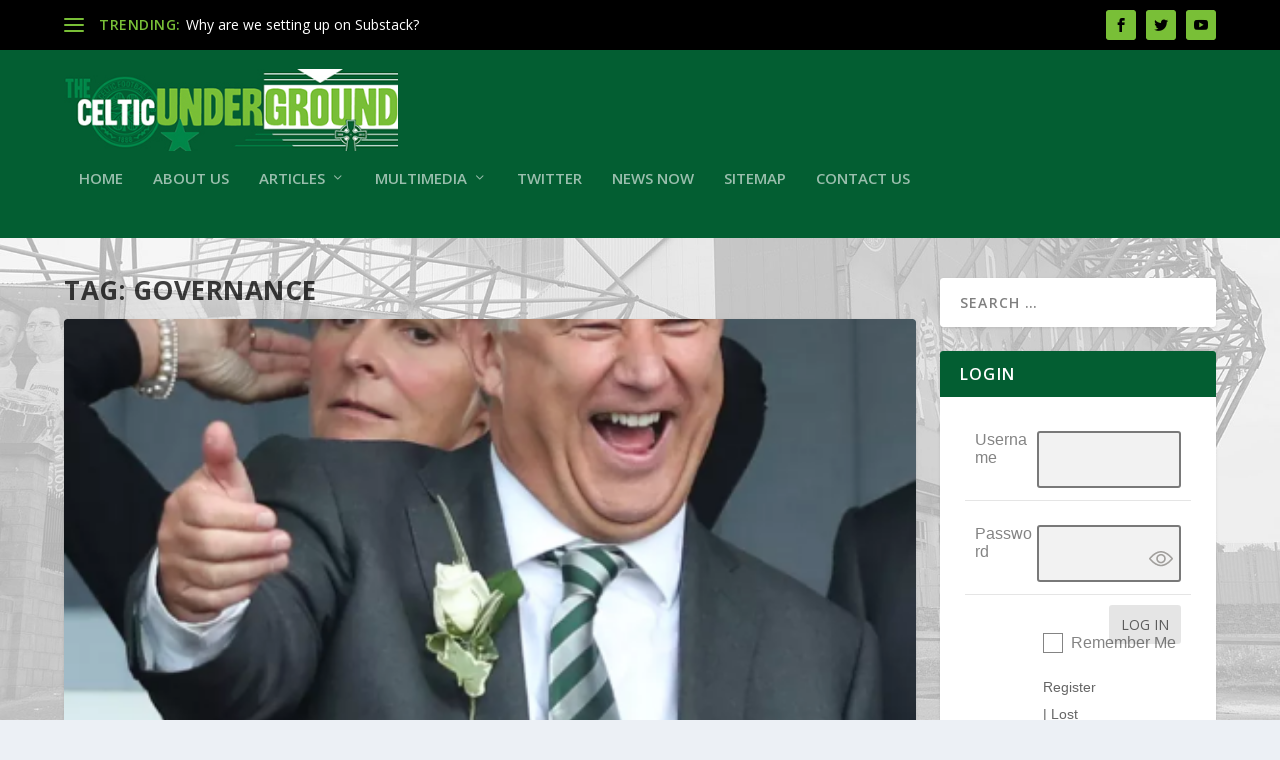

--- FILE ---
content_type: text/html; charset=UTF-8
request_url: https://celticunderground.net/tag/governance/
body_size: 23425
content:
<!DOCTYPE html>
<!--[if IE 6]>
<html id="ie6" lang="en-US">
<![endif]-->
<!--[if IE 7]>
<html id="ie7" lang="en-US">
<![endif]-->
<!--[if IE 8]>
<html id="ie8" lang="en-US">
<![endif]-->
<!--[if !(IE 6) | !(IE 7) | !(IE 8)  ]><!-->
<html lang="en-US">
<!--<![endif]-->
<head>
	<meta charset="UTF-8" />
			
	<meta http-equiv="X-UA-Compatible" content="IE=edge">
	<link rel="pingback" href="https://celticunderground.net/xmlrpc.php" />

		<!--[if lt IE 9]>
	<script src="https://celticunderground.net/wp-content/themes/Extra/scripts/ext/html5.js" type="text/javascript"></script>
	<![endif]-->

	<script type="text/javascript">
		document.documentElement.className = 'js';
	</script>

	<script>var et_site_url='https://celticunderground.net';var et_post_id='4806';function et_core_page_resource_fallback(a,b){"undefined"===typeof b&&(b=a.sheet.cssRules&&0===a.sheet.cssRules.length);b&&(a.onerror=null,a.onload=null,a.href?a.href=et_site_url+"/?et_core_page_resource="+a.id+et_post_id:a.src&&(a.src=et_site_url+"/?et_core_page_resource="+a.id+et_post_id))}
</script><title>Governance | The Celtic Underground</title>
<meta name='robots' content='max-image-preview:large' />
<link rel='dns-prefetch' href='//secure.gravatar.com' />
<link rel='dns-prefetch' href='//stats.wp.com' />
<link rel='dns-prefetch' href='//fonts.googleapis.com' />
<link rel='dns-prefetch' href='//v0.wordpress.com' />
<link rel='dns-prefetch' href='//jetpack.wordpress.com' />
<link rel='dns-prefetch' href='//s0.wp.com' />
<link rel='dns-prefetch' href='//public-api.wordpress.com' />
<link rel='dns-prefetch' href='//0.gravatar.com' />
<link rel='dns-prefetch' href='//1.gravatar.com' />
<link rel='dns-prefetch' href='//2.gravatar.com' />
<link rel="alternate" type="application/rss+xml" title="The Celtic Underground &raquo; Feed" href="https://celticunderground.net/feed/" />
<link rel="alternate" type="application/rss+xml" title="The Celtic Underground &raquo; Comments Feed" href="https://celticunderground.net/comments/feed/" />
<link rel="alternate" type="application/rss+xml" title="The Celtic Underground &raquo; Governance Tag Feed" href="https://celticunderground.net/tag/governance/feed/" />
<script type="text/javascript">
/* <![CDATA[ */
window._wpemojiSettings = {"baseUrl":"https:\/\/s.w.org\/images\/core\/emoji\/15.0.3\/72x72\/","ext":".png","svgUrl":"https:\/\/s.w.org\/images\/core\/emoji\/15.0.3\/svg\/","svgExt":".svg","source":{"concatemoji":"https:\/\/celticunderground.net\/wp-includes\/js\/wp-emoji-release.min.js?ver=6.5.7"}};
/*! This file is auto-generated */
!function(i,n){var o,s,e;function c(e){try{var t={supportTests:e,timestamp:(new Date).valueOf()};sessionStorage.setItem(o,JSON.stringify(t))}catch(e){}}function p(e,t,n){e.clearRect(0,0,e.canvas.width,e.canvas.height),e.fillText(t,0,0);var t=new Uint32Array(e.getImageData(0,0,e.canvas.width,e.canvas.height).data),r=(e.clearRect(0,0,e.canvas.width,e.canvas.height),e.fillText(n,0,0),new Uint32Array(e.getImageData(0,0,e.canvas.width,e.canvas.height).data));return t.every(function(e,t){return e===r[t]})}function u(e,t,n){switch(t){case"flag":return n(e,"\ud83c\udff3\ufe0f\u200d\u26a7\ufe0f","\ud83c\udff3\ufe0f\u200b\u26a7\ufe0f")?!1:!n(e,"\ud83c\uddfa\ud83c\uddf3","\ud83c\uddfa\u200b\ud83c\uddf3")&&!n(e,"\ud83c\udff4\udb40\udc67\udb40\udc62\udb40\udc65\udb40\udc6e\udb40\udc67\udb40\udc7f","\ud83c\udff4\u200b\udb40\udc67\u200b\udb40\udc62\u200b\udb40\udc65\u200b\udb40\udc6e\u200b\udb40\udc67\u200b\udb40\udc7f");case"emoji":return!n(e,"\ud83d\udc26\u200d\u2b1b","\ud83d\udc26\u200b\u2b1b")}return!1}function f(e,t,n){var r="undefined"!=typeof WorkerGlobalScope&&self instanceof WorkerGlobalScope?new OffscreenCanvas(300,150):i.createElement("canvas"),a=r.getContext("2d",{willReadFrequently:!0}),o=(a.textBaseline="top",a.font="600 32px Arial",{});return e.forEach(function(e){o[e]=t(a,e,n)}),o}function t(e){var t=i.createElement("script");t.src=e,t.defer=!0,i.head.appendChild(t)}"undefined"!=typeof Promise&&(o="wpEmojiSettingsSupports",s=["flag","emoji"],n.supports={everything:!0,everythingExceptFlag:!0},e=new Promise(function(e){i.addEventListener("DOMContentLoaded",e,{once:!0})}),new Promise(function(t){var n=function(){try{var e=JSON.parse(sessionStorage.getItem(o));if("object"==typeof e&&"number"==typeof e.timestamp&&(new Date).valueOf()<e.timestamp+604800&&"object"==typeof e.supportTests)return e.supportTests}catch(e){}return null}();if(!n){if("undefined"!=typeof Worker&&"undefined"!=typeof OffscreenCanvas&&"undefined"!=typeof URL&&URL.createObjectURL&&"undefined"!=typeof Blob)try{var e="postMessage("+f.toString()+"("+[JSON.stringify(s),u.toString(),p.toString()].join(",")+"));",r=new Blob([e],{type:"text/javascript"}),a=new Worker(URL.createObjectURL(r),{name:"wpTestEmojiSupports"});return void(a.onmessage=function(e){c(n=e.data),a.terminate(),t(n)})}catch(e){}c(n=f(s,u,p))}t(n)}).then(function(e){for(var t in e)n.supports[t]=e[t],n.supports.everything=n.supports.everything&&n.supports[t],"flag"!==t&&(n.supports.everythingExceptFlag=n.supports.everythingExceptFlag&&n.supports[t]);n.supports.everythingExceptFlag=n.supports.everythingExceptFlag&&!n.supports.flag,n.DOMReady=!1,n.readyCallback=function(){n.DOMReady=!0}}).then(function(){return e}).then(function(){var e;n.supports.everything||(n.readyCallback(),(e=n.source||{}).concatemoji?t(e.concatemoji):e.wpemoji&&e.twemoji&&(t(e.twemoji),t(e.wpemoji)))}))}((window,document),window._wpemojiSettings);
/* ]]> */
</script>
<meta content="Extra v.2.4" name="generator"/><link rel='stylesheet' id='scap.flashblock-css' href='https://celticunderground.net/wp-content/plugins/compact-wp-audio-player/css/flashblock.css?ver=6.5.7' type='text/css' media='all' />
<link rel='stylesheet' id='scap.player-css' href='https://celticunderground.net/wp-content/plugins/compact-wp-audio-player/css/player.css?ver=6.5.7' type='text/css' media='all' />
<link rel='stylesheet' id='pie_notice_cs-css' href='https://celticunderground.net/wp-content/plugins/pie-register/assets/css/pie_notice.css?ver=3.8.3.3' type='text/css' media='all' />
<link rel='stylesheet' id='sc-style-css' href='https://celticunderground.net/wp-content/plugins/shortcodes-indep/css/sc-style.css?ver=6.5.7' type='text/css' media='all' />
<style id='wp-emoji-styles-inline-css' type='text/css'>

	img.wp-smiley, img.emoji {
		display: inline !important;
		border: none !important;
		box-shadow: none !important;
		height: 1em !important;
		width: 1em !important;
		margin: 0 0.07em !important;
		vertical-align: -0.1em !important;
		background: none !important;
		padding: 0 !important;
	}
</style>
<link rel='stylesheet' id='wp-block-library-css' href='https://celticunderground.net/wp-includes/css/dist/block-library/style.min.css?ver=6.5.7' type='text/css' media='all' />
<style id='wp-block-library-inline-css' type='text/css'>
.has-text-align-justify{text-align:justify;}
</style>
<link rel='stylesheet' id='mediaelement-css' href='https://celticunderground.net/wp-includes/js/mediaelement/mediaelementplayer-legacy.min.css?ver=4.2.17' type='text/css' media='all' />
<link rel='stylesheet' id='wp-mediaelement-css' href='https://celticunderground.net/wp-includes/js/mediaelement/wp-mediaelement.min.css?ver=6.5.7' type='text/css' media='all' />
<style id='jetpack-sharing-buttons-style-inline-css' type='text/css'>
.jetpack-sharing-buttons__services-list{display:flex;flex-direction:row;flex-wrap:wrap;gap:0;list-style-type:none;margin:5px;padding:0}.jetpack-sharing-buttons__services-list.has-small-icon-size{font-size:12px}.jetpack-sharing-buttons__services-list.has-normal-icon-size{font-size:16px}.jetpack-sharing-buttons__services-list.has-large-icon-size{font-size:24px}.jetpack-sharing-buttons__services-list.has-huge-icon-size{font-size:36px}@media print{.jetpack-sharing-buttons__services-list{display:none!important}}.editor-styles-wrapper .wp-block-jetpack-sharing-buttons{gap:0;padding-inline-start:0}ul.jetpack-sharing-buttons__services-list.has-background{padding:1.25em 2.375em}
</style>
<style id='classic-theme-styles-inline-css' type='text/css'>
/*! This file is auto-generated */
.wp-block-button__link{color:#fff;background-color:#32373c;border-radius:9999px;box-shadow:none;text-decoration:none;padding:calc(.667em + 2px) calc(1.333em + 2px);font-size:1.125em}.wp-block-file__button{background:#32373c;color:#fff;text-decoration:none}
</style>
<style id='global-styles-inline-css' type='text/css'>
body{--wp--preset--color--black: #000000;--wp--preset--color--cyan-bluish-gray: #abb8c3;--wp--preset--color--white: #ffffff;--wp--preset--color--pale-pink: #f78da7;--wp--preset--color--vivid-red: #cf2e2e;--wp--preset--color--luminous-vivid-orange: #ff6900;--wp--preset--color--luminous-vivid-amber: #fcb900;--wp--preset--color--light-green-cyan: #7bdcb5;--wp--preset--color--vivid-green-cyan: #00d084;--wp--preset--color--pale-cyan-blue: #8ed1fc;--wp--preset--color--vivid-cyan-blue: #0693e3;--wp--preset--color--vivid-purple: #9b51e0;--wp--preset--gradient--vivid-cyan-blue-to-vivid-purple: linear-gradient(135deg,rgba(6,147,227,1) 0%,rgb(155,81,224) 100%);--wp--preset--gradient--light-green-cyan-to-vivid-green-cyan: linear-gradient(135deg,rgb(122,220,180) 0%,rgb(0,208,130) 100%);--wp--preset--gradient--luminous-vivid-amber-to-luminous-vivid-orange: linear-gradient(135deg,rgba(252,185,0,1) 0%,rgba(255,105,0,1) 100%);--wp--preset--gradient--luminous-vivid-orange-to-vivid-red: linear-gradient(135deg,rgba(255,105,0,1) 0%,rgb(207,46,46) 100%);--wp--preset--gradient--very-light-gray-to-cyan-bluish-gray: linear-gradient(135deg,rgb(238,238,238) 0%,rgb(169,184,195) 100%);--wp--preset--gradient--cool-to-warm-spectrum: linear-gradient(135deg,rgb(74,234,220) 0%,rgb(151,120,209) 20%,rgb(207,42,186) 40%,rgb(238,44,130) 60%,rgb(251,105,98) 80%,rgb(254,248,76) 100%);--wp--preset--gradient--blush-light-purple: linear-gradient(135deg,rgb(255,206,236) 0%,rgb(152,150,240) 100%);--wp--preset--gradient--blush-bordeaux: linear-gradient(135deg,rgb(254,205,165) 0%,rgb(254,45,45) 50%,rgb(107,0,62) 100%);--wp--preset--gradient--luminous-dusk: linear-gradient(135deg,rgb(255,203,112) 0%,rgb(199,81,192) 50%,rgb(65,88,208) 100%);--wp--preset--gradient--pale-ocean: linear-gradient(135deg,rgb(255,245,203) 0%,rgb(182,227,212) 50%,rgb(51,167,181) 100%);--wp--preset--gradient--electric-grass: linear-gradient(135deg,rgb(202,248,128) 0%,rgb(113,206,126) 100%);--wp--preset--gradient--midnight: linear-gradient(135deg,rgb(2,3,129) 0%,rgb(40,116,252) 100%);--wp--preset--font-size--small: 13px;--wp--preset--font-size--medium: 20px;--wp--preset--font-size--large: 36px;--wp--preset--font-size--x-large: 42px;--wp--preset--spacing--20: 0.44rem;--wp--preset--spacing--30: 0.67rem;--wp--preset--spacing--40: 1rem;--wp--preset--spacing--50: 1.5rem;--wp--preset--spacing--60: 2.25rem;--wp--preset--spacing--70: 3.38rem;--wp--preset--spacing--80: 5.06rem;--wp--preset--shadow--natural: 6px 6px 9px rgba(0, 0, 0, 0.2);--wp--preset--shadow--deep: 12px 12px 50px rgba(0, 0, 0, 0.4);--wp--preset--shadow--sharp: 6px 6px 0px rgba(0, 0, 0, 0.2);--wp--preset--shadow--outlined: 6px 6px 0px -3px rgba(255, 255, 255, 1), 6px 6px rgba(0, 0, 0, 1);--wp--preset--shadow--crisp: 6px 6px 0px rgba(0, 0, 0, 1);}:where(.is-layout-flex){gap: 0.5em;}:where(.is-layout-grid){gap: 0.5em;}body .is-layout-flex{display: flex;}body .is-layout-flex{flex-wrap: wrap;align-items: center;}body .is-layout-flex > *{margin: 0;}body .is-layout-grid{display: grid;}body .is-layout-grid > *{margin: 0;}:where(.wp-block-columns.is-layout-flex){gap: 2em;}:where(.wp-block-columns.is-layout-grid){gap: 2em;}:where(.wp-block-post-template.is-layout-flex){gap: 1.25em;}:where(.wp-block-post-template.is-layout-grid){gap: 1.25em;}.has-black-color{color: var(--wp--preset--color--black) !important;}.has-cyan-bluish-gray-color{color: var(--wp--preset--color--cyan-bluish-gray) !important;}.has-white-color{color: var(--wp--preset--color--white) !important;}.has-pale-pink-color{color: var(--wp--preset--color--pale-pink) !important;}.has-vivid-red-color{color: var(--wp--preset--color--vivid-red) !important;}.has-luminous-vivid-orange-color{color: var(--wp--preset--color--luminous-vivid-orange) !important;}.has-luminous-vivid-amber-color{color: var(--wp--preset--color--luminous-vivid-amber) !important;}.has-light-green-cyan-color{color: var(--wp--preset--color--light-green-cyan) !important;}.has-vivid-green-cyan-color{color: var(--wp--preset--color--vivid-green-cyan) !important;}.has-pale-cyan-blue-color{color: var(--wp--preset--color--pale-cyan-blue) !important;}.has-vivid-cyan-blue-color{color: var(--wp--preset--color--vivid-cyan-blue) !important;}.has-vivid-purple-color{color: var(--wp--preset--color--vivid-purple) !important;}.has-black-background-color{background-color: var(--wp--preset--color--black) !important;}.has-cyan-bluish-gray-background-color{background-color: var(--wp--preset--color--cyan-bluish-gray) !important;}.has-white-background-color{background-color: var(--wp--preset--color--white) !important;}.has-pale-pink-background-color{background-color: var(--wp--preset--color--pale-pink) !important;}.has-vivid-red-background-color{background-color: var(--wp--preset--color--vivid-red) !important;}.has-luminous-vivid-orange-background-color{background-color: var(--wp--preset--color--luminous-vivid-orange) !important;}.has-luminous-vivid-amber-background-color{background-color: var(--wp--preset--color--luminous-vivid-amber) !important;}.has-light-green-cyan-background-color{background-color: var(--wp--preset--color--light-green-cyan) !important;}.has-vivid-green-cyan-background-color{background-color: var(--wp--preset--color--vivid-green-cyan) !important;}.has-pale-cyan-blue-background-color{background-color: var(--wp--preset--color--pale-cyan-blue) !important;}.has-vivid-cyan-blue-background-color{background-color: var(--wp--preset--color--vivid-cyan-blue) !important;}.has-vivid-purple-background-color{background-color: var(--wp--preset--color--vivid-purple) !important;}.has-black-border-color{border-color: var(--wp--preset--color--black) !important;}.has-cyan-bluish-gray-border-color{border-color: var(--wp--preset--color--cyan-bluish-gray) !important;}.has-white-border-color{border-color: var(--wp--preset--color--white) !important;}.has-pale-pink-border-color{border-color: var(--wp--preset--color--pale-pink) !important;}.has-vivid-red-border-color{border-color: var(--wp--preset--color--vivid-red) !important;}.has-luminous-vivid-orange-border-color{border-color: var(--wp--preset--color--luminous-vivid-orange) !important;}.has-luminous-vivid-amber-border-color{border-color: var(--wp--preset--color--luminous-vivid-amber) !important;}.has-light-green-cyan-border-color{border-color: var(--wp--preset--color--light-green-cyan) !important;}.has-vivid-green-cyan-border-color{border-color: var(--wp--preset--color--vivid-green-cyan) !important;}.has-pale-cyan-blue-border-color{border-color: var(--wp--preset--color--pale-cyan-blue) !important;}.has-vivid-cyan-blue-border-color{border-color: var(--wp--preset--color--vivid-cyan-blue) !important;}.has-vivid-purple-border-color{border-color: var(--wp--preset--color--vivid-purple) !important;}.has-vivid-cyan-blue-to-vivid-purple-gradient-background{background: var(--wp--preset--gradient--vivid-cyan-blue-to-vivid-purple) !important;}.has-light-green-cyan-to-vivid-green-cyan-gradient-background{background: var(--wp--preset--gradient--light-green-cyan-to-vivid-green-cyan) !important;}.has-luminous-vivid-amber-to-luminous-vivid-orange-gradient-background{background: var(--wp--preset--gradient--luminous-vivid-amber-to-luminous-vivid-orange) !important;}.has-luminous-vivid-orange-to-vivid-red-gradient-background{background: var(--wp--preset--gradient--luminous-vivid-orange-to-vivid-red) !important;}.has-very-light-gray-to-cyan-bluish-gray-gradient-background{background: var(--wp--preset--gradient--very-light-gray-to-cyan-bluish-gray) !important;}.has-cool-to-warm-spectrum-gradient-background{background: var(--wp--preset--gradient--cool-to-warm-spectrum) !important;}.has-blush-light-purple-gradient-background{background: var(--wp--preset--gradient--blush-light-purple) !important;}.has-blush-bordeaux-gradient-background{background: var(--wp--preset--gradient--blush-bordeaux) !important;}.has-luminous-dusk-gradient-background{background: var(--wp--preset--gradient--luminous-dusk) !important;}.has-pale-ocean-gradient-background{background: var(--wp--preset--gradient--pale-ocean) !important;}.has-electric-grass-gradient-background{background: var(--wp--preset--gradient--electric-grass) !important;}.has-midnight-gradient-background{background: var(--wp--preset--gradient--midnight) !important;}.has-small-font-size{font-size: var(--wp--preset--font-size--small) !important;}.has-medium-font-size{font-size: var(--wp--preset--font-size--medium) !important;}.has-large-font-size{font-size: var(--wp--preset--font-size--large) !important;}.has-x-large-font-size{font-size: var(--wp--preset--font-size--x-large) !important;}
.wp-block-navigation a:where(:not(.wp-element-button)){color: inherit;}
:where(.wp-block-post-template.is-layout-flex){gap: 1.25em;}:where(.wp-block-post-template.is-layout-grid){gap: 1.25em;}
:where(.wp-block-columns.is-layout-flex){gap: 2em;}:where(.wp-block-columns.is-layout-grid){gap: 2em;}
.wp-block-pullquote{font-size: 1.5em;line-height: 1.6;}
</style>
<link rel='stylesheet' id='contact-form-7-css' href='https://celticunderground.net/wp-content/plugins/contact-form-7/includes/css/styles.css?ver=5.9.5' type='text/css' media='all' />
<link rel='stylesheet' id='responsive-lightbox-prettyphoto-css' href='https://celticunderground.net/wp-content/plugins/responsive-lightbox/assets/prettyphoto/prettyPhoto.min.css?ver=2.4.7' type='text/css' media='all' />
<link rel='stylesheet' id='wpml-styles-css' href='https://celticunderground.net/wp-content/plugins/wp-modal-login/css/wp-modal-login.css?ver=2.0.6' type='text/css' media='screen' />
<link rel='stylesheet' id='wpml-theme-1-css' href='https://celticunderground.net/wp-content/plugins/wp-modal-login/css/theme-1.css?ver=2.0.6' type='text/css' media='screen' />
<link rel='stylesheet' id='extra-fonts-css' href='https://fonts.googleapis.com/css?family=Open+Sans:300italic,400italic,600italic,700italic,800italic,400,300,600,700,800&#038;subset=latin,latin-ext' type='text/css' media='all' />
<link rel='stylesheet' id='extra-style-css' href='https://celticunderground.net/wp-content/themes/Extra/style.css?ver=2.4' type='text/css' media='all' />
<link rel='stylesheet' id='dashicons-css' href='https://celticunderground.net/wp-includes/css/dashicons.min.css?ver=6.5.7' type='text/css' media='all' />
<link rel='stylesheet' id='jetpack_css-css' href='https://celticunderground.net/wp-content/plugins/jetpack/css/jetpack.css?ver=13.4.4' type='text/css' media='all' />
<script type="text/javascript" src="https://celticunderground.net/wp-content/plugins/compact-wp-audio-player/js/soundmanager2-nodebug-jsmin.js?ver=6.5.7" id="scap.soundmanager2-js"></script>
<script type="text/javascript" src="https://celticunderground.net/wp-includes/js/jquery/jquery.min.js?ver=3.7.1" id="jquery-core-js"></script>
<script type="text/javascript" src="https://celticunderground.net/wp-includes/js/jquery/jquery-migrate.min.js?ver=3.4.1" id="jquery-migrate-js"></script>
<script type="text/javascript" src="https://celticunderground.net/wp-content/plugins/responsive-lightbox/assets/prettyphoto/jquery.prettyPhoto.min.js?ver=2.4.7" id="responsive-lightbox-prettyphoto-js"></script>
<script type="text/javascript" src="https://celticunderground.net/wp-includes/js/underscore.min.js?ver=1.13.4" id="underscore-js"></script>
<script type="text/javascript" src="https://celticunderground.net/wp-content/plugins/responsive-lightbox/assets/infinitescroll/infinite-scroll.pkgd.min.js?ver=6.5.7" id="responsive-lightbox-infinite-scroll-js"></script>
<script type="text/javascript" id="responsive-lightbox-js-before">
/* <![CDATA[ */
var rlArgs = {"script":"prettyphoto","selector":"lightbox","customEvents":"","activeGalleries":true,"animationSpeed":"normal","slideshow":false,"slideshowDelay":5000,"slideshowAutoplay":false,"opacity":"0.75","showTitle":true,"allowResize":true,"allowExpand":true,"width":1080,"height":720,"separator":"\/","theme":"pp_default","horizontalPadding":20,"hideFlash":false,"wmode":"opaque","videoAutoplay":false,"modal":false,"deeplinking":false,"overlayGallery":true,"keyboardShortcuts":true,"social":false,"woocommerce_gallery":false,"ajaxurl":"https:\/\/celticunderground.net\/wp-admin\/admin-ajax.php","nonce":"9b277276a0","preview":false,"postId":6484,"scriptExtension":false};
/* ]]> */
</script>
<script type="text/javascript" src="https://celticunderground.net/wp-content/plugins/responsive-lightbox/js/front.js?ver=2.4.7" id="responsive-lightbox-js"></script>
<link rel="https://api.w.org/" href="https://celticunderground.net/wp-json/" /><link rel="alternate" type="application/json" href="https://celticunderground.net/wp-json/wp/v2/tags/607" /><link rel="EditURI" type="application/rsd+xml" title="RSD" href="https://celticunderground.net/xmlrpc.php?rsd" />
<meta name="generator" content="Redux 4.4.16" /><style text="text/css"></style>
	<style>img#wpstats{display:none}</style>
		<meta name="viewport" content="width=device-width, initial-scale=1.0, maximum-scale=1.0, user-scalable=1" /><style type="text/css" id="extra-custom-background-css">
body.custom-background { background-image: url('https://celticunderground.net/wp-content/uploads/2018/05/parkhead-background-v3.jpg'); background-repeat: no-repeat; background-size: cover; background-position: top center; background-attachment: fixed; }
</style>

<!-- Jetpack Open Graph Tags -->
<meta property="og:type" content="website" />
<meta property="og:title" content="Governance | The Celtic Underground" />
<meta property="og:url" content="https://celticunderground.net/tag/governance/" />
<meta property="og:site_name" content="The Celtic Underground" />
<meta property="og:image" content="https://celticunderground.net/wp-content/uploads/2013/07/cropped-reglogo.jpg" />
<meta property="og:image:width" content="512" />
<meta property="og:image:height" content="512" />
<meta property="og:image:alt" content="" />
<meta property="og:locale" content="en_US" />

<!-- End Jetpack Open Graph Tags -->
<link rel="icon" href="https://celticunderground.net/wp-content/uploads/2013/07/cropped-reglogo-32x32.jpg" sizes="32x32" />
<link rel="icon" href="https://celticunderground.net/wp-content/uploads/2013/07/cropped-reglogo-192x192.jpg" sizes="192x192" />
<link rel="apple-touch-icon" href="https://celticunderground.net/wp-content/uploads/2013/07/cropped-reglogo-180x180.jpg" />
<meta name="msapplication-TileImage" content="https://celticunderground.net/wp-content/uploads/2013/07/cropped-reglogo-270x270.jpg" />
<style id="et-core-unified-cached-inline-styles">.widget_et_recent_tweets .widget_list a,.widget_et_recent_tweets .et-extra-icon,.widget_et_recent_tweets .widget-footer .et-extra-social-icon,.widget_et_recent_tweets .widget-footer .et-extra-social-icon::before,.project-details .project-details-title,.et_filterable_portfolio .filterable_portfolio_filter a.current,.et_extra_layout .et_pb_column .module-head h1,.et_pb_extra_column .module-head h1,#portfolio_filter a.current,.woocommerce div.product div.summary .product_meta a,.woocommerce-page div.product div.summary .product_meta a,.et_pb_widget.woocommerce .product_list_widget li .amount,.et_pb_widget li a:hover,.et_pb_widget.woocommerce .product_list_widget li a:hover,.et_pb_widget.widget_et_recent_videos .widget_list .title:hover,.et_pb_widget.widget_et_recent_videos .widget_list .title.active,.woocommerce .woocommerce-info:before{color:#79bf37}.single .score-bar,.widget_et_recent_reviews .review-breakdowns .score-bar,.et_pb_extra_module .posts-list article .post-thumbnail,.et_extra_other_module .posts-list article .post-thumbnail,.et_pb_widget .widget_list_portrait,.et_pb_widget .widget_list_thumbnail,.quote-format,.link-format,.audio-format .audio-wrapper,.paginated .pagination li.active,.score-bar,.review-summary-score-box,.post-footer .rating-stars #rating-stars img.star-on,.post-footer .rating-stars #rated-stars img.star-on,.author-box-module .author-box-avatar,.timeline-menu li.active a:before,.woocommerce div.product form.cart .button,.woocommerce-page div.product form.cart .button,.woocommerce div.product form.cart .read-more-button,.woocommerce-page div.product form.cart .read-more-button,.woocommerce div.product form.cart .post-nav .nav-links .button,.woocommerce-page div.product form.cart .post-nav .nav-links .button,.woocommerce .woocommerce-message,.woocommerce-page .woocommerce-message{background-color:#79bf37}#et-menu>li>ul,#et-menu li>ul,#et-menu>li>ul>li>ul,.et-top-search-primary-menu-item .et-top-search,.et_pb_module,.module,.page article,.authors-page .page,#timeline-sticky-header,.et_extra_other_module,.woocommerce .woocommerce-info{border-color:#79bf37}#page-container{background-color:rgba(255,255,255,0.16)}#et-menu li a{font-size:15px}#main-header{background-color:#035e32}#et-menu>li>ul,#et-menu li>ul,#et-menu>li>ul>li>ul,#et-mobile-navigation nav,.et-top-search-primary-menu-item .et-top-search{background-color:#035e32}#top-header{background-color:#000000}#et-secondary-menu a,#et-secondary-menu li.menu-item-has-children>a:after{color:#79bf37}#et-trending-label,#et-trending-button{color:#79bf37}#et-trending-button span{background-color:#79bf37}header.header .et-trending-post a,header.header .et-trending-post a:visited{color:#ffffff}#et-info .et-cart,#et-info .et-top-search .et-search-field,#et-info .et-extra-social-icons .et-extra-icon{background-color:#79bf37}#et-info .et-cart,#et-info .et-top-search .et-search-field,#et-info .et-top-search .et-search-submit:before,#et-info .et-extra-social-icons .et-extra-icon,#et-info .et-extra-social-icons .et-extra-icon:before{color:#000000}#footer,#footer li,#footer p,#footer a,#footer span,#footer .post-meta{font-size:13px}#footer .et_pb_widget,#footer div,#footer .et_pb_widget p,#footer .et_pb_widget ins,#footer .et_pb_widget span,#footer .et_pb_widget strong,#footer .widget_list li .post-meta,#footer .et_pb_widget .recentcomments .post-title,#footer .et_pb_widget .recentcomments .comment-author-link,#footer .et_pb_widget .recentcomments .author,#footer .widget_calendar td,#footer .widget_et_recent_tweets .et-extra-icon:before{color:#ffffff}#footer h4,#footer .et_pb_widget h4.widgettitle{color:#79bf37}@media only screen and (min-width:768px){#main-header .logo{height:82.8px;margin:18.6px 0}.header.left-right #et-navigation>ul>li>a{padding-bottom:52.5px}}@media only screen and (min-width:768px){.et-fixed-header #main-header .logo{height:82.8px;margin:18.6px 0}.et-fixed-header .header.left-right #et-navigation>ul>li>a{padding-bottom:52px}}.et_pb_extra_column_sidebar h4.widgettitle{background:#035e32}</style></head>
<body class="archive tag tag-governance tag-607 custom-background et_extra et_extra_layout et_fixed_nav et_pb_gutters3 et_primary_nav_dropdown_animation_Default et_secondary_nav_dropdown_animation_Default with_sidebar with_sidebar_right et_includes_sidebar et_minified_js et_minified_css">
	<div id="page-container" class="page-container">
				<!-- Header -->
		<header class="header left-right">
						<!-- #top-header -->
			<div id="top-header" style="">
				<div class="container">

					<!-- Secondary Nav -->
											<div id="et-secondary-nav" class="et-trending">
						
							<!-- ET Trending -->
							<div id="et-trending">

								<!-- ET Trending Button -->
								<a id="et-trending-button" href="#" title="">
									<span></span>
									<span></span>
									<span></span>
								</a>

								<!-- ET Trending Label -->
								<h4 id="et-trending-label">
									TRENDING:								</h4>

								<!-- ET Trending Post Loop -->
								<div id='et-trending-container'>
																											<div id="et-trending-post-6775" class="et-trending-post et-trending-latest">
											<a href="https://celticunderground.net/why-are-we-setting-up-on-substack/">Why are we setting up on Substack?</a>
										</div>
																			<div id="et-trending-post-6768" class="et-trending-post">
											<a href="https://celticunderground.net/h-steps-into-the-celtic-underground/">H Steps into The Celtic Underground</a>
										</div>
																			<div id="et-trending-post-6747" class="et-trending-post">
											<a href="https://celticunderground.net/sleepwalking-into-the-storm/">Sleepwalking Into the Storm</a>
										</div>
																			<div id="et-trending-post-6744" class="et-trending-post">
											<a href="https://celticunderground.net/staring-into-the-abyss/">Staring into the abyss</a>
										</div>
																			<div id="et-trending-post-6740" class="et-trending-post">
											<a href="https://celticunderground.net/how-to-player-trade/">How to player trade</a>
										</div>
																			<div id="et-trending-post-6738" class="et-trending-post">
											<a href="https://celticunderground.net/trading-up-or-treading-water/">Trading up or treading water?</a>
										</div>
																			<div id="et-trending-post-6735" class="et-trending-post">
											<a href="https://celticunderground.net/2012-opportunity-missed/">2012 &#8211; Opportunity Missed?</a>
										</div>
																			<div id="et-trending-post-6731" class="et-trending-post">
											<a href="https://celticunderground.net/history-tells-us-how-this-could-end/">History Tells Us How This Could End </a>
										</div>
																			<div id="et-trending-post-6727" class="et-trending-post">
											<a href="https://celticunderground.net/celtic-5-0-buckie-thistle-three-things-we-learned-as-celtic-advance-to-the-last-16-of-the-scottish-cup/">Celtic 5-0 Buckie Thistle: Three things we learned as C...</a>
										</div>
																			<div id="et-trending-post-6724" class="et-trending-post">
											<a href="https://celticunderground.net/celtic-2-3-rangers-semi-final-heartbreak-for-the-ghirls/">Celtic 2-3 Rangers: Semi-final heartbreak for the Ghirl...</a>
										</div>
																			<div id="et-trending-post-6717" class="et-trending-post">
											<a href="https://celticunderground.net/stuart-gray-an-appreciation/">STUART GRAY: AN APPRECIATION</a>
										</div>
																			<div id="et-trending-post-6710" class="et-trending-post">
											<a href="https://celticunderground.net/denis-connaghan-an-appreciation/">DENIS CONNAGHAN: AN APPRECIATION</a>
										</div>
																			<div id="et-trending-post-6708" class="et-trending-post">
											<a href="https://celticunderground.net/hearts-1-1-celtic-caitlin-hayes-strike-rescues-celtic-a-draw-as-the-points-are-shared-in-edinburgh/">Hearts 1-1 Celtic: Caitlin Hayes’ strike rescues Celtic...</a>
										</div>
																			<div id="et-trending-post-6702" class="et-trending-post">
											<a href="https://celticunderground.net/celtic-7-0-spartans-celtic-hit-magnificent-seven-as-the-spartans-are-thrashed/">Celtic 7-0 Spartans: Celtic hit magnificent seven as Th...</a>
										</div>
																			<div id="et-trending-post-6698" class="et-trending-post">
											<a href="https://celticunderground.net/celtics-catholic-heritage/">CELTIC&#8217;S CATHOLIC HERITAGE</a>
										</div>
																			<div id="et-trending-post-6694" class="et-trending-post">
											<a href="https://celticunderground.net/a-boast-with-a-hollow-ring/">A Boast with a Hollow Ring</a>
										</div>
																			<div id="et-trending-post-6691" class="et-trending-post">
											<a href="https://celticunderground.net/aberdeen-women-hit-for-unlucky-thirteen-as-celtic-women-complete-a-record-breaking-scoreline/">Aberdeen Women hit for unlucky thirteen as Celtic Women...</a>
										</div>
																			<div id="et-trending-post-6689" class="et-trending-post">
											<a href="https://celticunderground.net/celtic-women-advance-to-the-swpl-cup-semi-final-after-a-massive-win-over-city-rivals-glasgow-city/">Celtic Women advance to the SWPL Cup semi-final after a...</a>
										</div>
																			<div id="et-trending-post-6683" class="et-trending-post">
											<a href="https://celticunderground.net/stop-me-if-youve-heard-this-one-before/">STOP ME IF YOU’VE HEARD THIS ONE BEFORE</a>
										</div>
																			<div id="et-trending-post-6681" class="et-trending-post">
											<a href="https://celticunderground.net/win-tickets-for-an-evening-with-martin-oneill/">Win Tickets for an evening with Martin O&#8217;Neill</a>
										</div>
																			<div id="et-trending-post-6630" class="et-trending-post">
											<a href="https://celticunderground.net/celtic-secure-dream-draw-ahead-of-champions-league-group-stage/">Celtic secure dream draw ahead of Champions League Grou...</a>
										</div>
																			<div id="et-trending-post-6626" class="et-trending-post">
											<a href="https://celticunderground.net/brendan-rodgers-lets-go-round-again/">Brendan Rodgers &#8211; Lets Go Round Again...</a>
										</div>
																			<div id="et-trending-post-6622" class="et-trending-post">
											<a href="https://celticunderground.net/so-farewell-then/">So Farewell Then……</a>
										</div>
																			<div id="et-trending-post-6616" class="et-trending-post">
											<a href="https://celticunderground.net/politically-expedient-to-criticise-football/">Politically expedient to criticise football</a>
										</div>
																			<div id="et-trending-post-6613" class="et-trending-post">
											<a href="https://celticunderground.net/sensational-celts-retain-womens-scottish-cup-with-2-0-triumph-over-rangers/">Sensational Celts retain Women’s Scottish Cup with 2-0 ...</a>
										</div>
																			<div id="et-trending-post-6609" class="et-trending-post">
											<a href="https://celticunderground.net/city-snatch-title-from-celtic-at-the-death-in-dramatic-final-day/">CITY SNATCH TITLE FROM CELTIC AT THE DEATH IN DRAMATIC ...</a>
										</div>
																			<div id="et-trending-post-6606" class="et-trending-post">
											<a href="https://celticunderground.net/cummings-injury-time-equaliser-keeps-the-b-team-in-the-title-race/">Cummings injury time equaliser keeps the B Team in the ...</a>
										</div>
																			<div id="et-trending-post-6600" class="et-trending-post">
											<a href="https://celticunderground.net/the-demise-of-the-away-fan/">THE DEMISE OF THE AWAY FAN</a>
										</div>
																			<div id="et-trending-post-6598" class="et-trending-post">
											<a href="https://celticunderground.net/i-should-be-so-lucky/">I Should Be so Lucky</a>
										</div>
																			<div id="et-trending-post-6595" class="et-trending-post">
											<a href="https://celticunderground.net/hayes-double-seals-win-for-ghirls-on-derby-day/">Hayes Double seals win for Ghirls on Derby Day</a>
										</div>
																			<div id="et-trending-post-6592" class="et-trending-post">
											<a href="https://celticunderground.net/hampden-awaits-the-next-glasgow-derby-rangers-vs-celtic-viaplay-cup-final-match-preview/">Hampden awaits the next Glasgow derby : Rangers vs Celt...</a>
										</div>
																			<div id="et-trending-post-6589" class="et-trending-post">
											<a href="https://celticunderground.net/fran-alonso-on-swpl-glasgow-derby/">Fran Alonso on SWPL Glasgow Derby</a>
										</div>
																			<div id="et-trending-post-6586" class="et-trending-post">
											<a href="https://celticunderground.net/another-three-points-in-airdrie-celtic-women-3-0-aberdeen-women/">Another three points in Airdrie: Celtic Women 3-0 Aberd...</a>
										</div>
																			<div id="et-trending-post-6584" class="et-trending-post">
											<a href="https://celticunderground.net/celtic-3-0-livingston-match-report/">Celtic 3-0 Livingston &#8211; match report</a>
										</div>
																			<div id="et-trending-post-6579" class="et-trending-post">
											<a href="https://celticunderground.net/euro-vision/">Euro Vision</a>
										</div>
																			<div id="et-trending-post-6577" class="et-trending-post">
											<a href="https://celticunderground.net/celtic-edge-closer-to-the-top-spot-hearts-women-1-2-celtic-women/">Celtic edge closer to the top spot: Hearts Women 1 – 2 ...</a>
										</div>
																			<div id="et-trending-post-6573" class="et-trending-post">
											<a href="https://celticunderground.net/50-years-a-celt-the-top-10-players-numbers-5-to-1/">50 YEARS A CELT THE TOP 10 PLAYERS &#8211; NUMBERS 5 TO...</a>
										</div>
																			<div id="et-trending-post-6571" class="et-trending-post">
											<a href="https://celticunderground.net/only-a-fool-would-dismiss-a-statistical-anomaly/">Only a fool would dismiss a statistical anomaly</a>
										</div>
																			<div id="et-trending-post-6568" class="et-trending-post">
											<a href="https://celticunderground.net/league-action-for-the-ghirls-glasgow-women-vs-celtic-women-match-preview/">League action for the Ghirls: Glasgow Women vs Celtic W...</a>
										</div>
																			<div id="et-trending-post-6558" class="et-trending-post">
											<a href="https://celticunderground.net/celtic-b-vs-civil-service-strollers-04-01-2023/">Celtic B vs Civil service strollers – 04/01/2023</a>
										</div>
																			<div id="et-trending-post-6556" class="et-trending-post">
											<a href="https://celticunderground.net/points-shared-at-ibrox-as-celtic-remain-nine-clear-at-the-top-rangers-2-2-celtic/">Points shared at Ibrox as Celtic remain Nine clear at t...</a>
										</div>
																			<div id="et-trending-post-6548" class="et-trending-post">
											<a href="https://celticunderground.net/comeback-kings-celtic-b-5-2-rangers-b/">Comeback Kings: Celtic B 5-2 Rangers B</a>
										</div>
																			<div id="et-trending-post-6546" class="et-trending-post">
											<a href="https://celticunderground.net/derby-day-at-paradise-celtic-fc-b-vs-rangers-b-match-preview/">Derby day at Paradise: Celtic FC B vs Rangers B match p...</a>
										</div>
																			<div id="et-trending-post-6543" class="et-trending-post">
											<a href="https://celticunderground.net/2022-done-and-dusted-for-the-ghirls-celtic-fc-women-year-review/">2022 done and dusted for the Ghirls : Celtic FC Women y...</a>
										</div>
																			<div id="et-trending-post-6536" class="et-trending-post">
											<a href="https://celticunderground.net/50-years-a-celt-the-top-10-games/">50 YEARS A CELT &#8211; THE TOP 10 GAMES</a>
										</div>
																			<div id="et-trending-post-6533" class="et-trending-post">
											<a href="https://celticunderground.net/xmas-cheer-at-paradiseceltic-4-1-st-johnstone/">XMAS Cheer at Paradise:Celtic 4-1 St.Johnstone</a>
										</div>
																			<div id="et-trending-post-6524" class="et-trending-post">
											<a href="https://celticunderground.net/two-goals-and-three-points-for-the-hoops-celtic-2-1-livingston/">Two goals and three points for the Hoops: Celtic 2-1 Li...</a>
										</div>
																			<div id="et-trending-post-6508" class="et-trending-post">
											<a href="https://celticunderground.net/they-never-stop-aberdeen-0-1-celtic/">They Never Stop: Aberdeen 0-1 Celtic</a>
										</div>
																			<div id="et-trending-post-6506" class="et-trending-post">
											<a href="https://celticunderground.net/the-ghirls-set-out-for-three-points-before-the-break-celtic-women-vs-motherwell-women-match-preview/">The Ghirls set out for three points before the break: C...</a>
										</div>
																			<div id="et-trending-post-6503" class="et-trending-post">
											<a href="https://celticunderground.net/return-to-action-for-the-hoops-aberdeen-vs-celtic-match-preview/">Return to action for the Hoops : Aberdeen vs Celtic mat...</a>
										</div>
																			<div id="et-trending-post-6497" class="et-trending-post">
											<a href="https://celticunderground.net/young-celts-defeated-in-disappointing-midweek-clash/">Young Celts defeated in disappointing midweek clash</a>
										</div>
																			<div id="et-trending-post-6492" class="et-trending-post">
											<a href="https://celticunderground.net/share-the-magic-an-interview-with-celtic-fc-foundation/">Share The Magic: An interview with Celtic FC Foundation...</a>
										</div>
																			<div id="et-trending-post-6489" class="et-trending-post">
											<a href="https://celticunderground.net/dominant-display-in-airdrie-celtic-70-dundee-united/">Dominant display in Airdrie: Celtic 7:0 Dundee United</a>
										</div>
																			<div id="et-trending-post-6486" class="et-trending-post">
											<a href="https://celticunderground.net/celtic-hit-dundee-united-for-magnificent-7/">Celtic hit Dundee United for Magnificent 7</a>
										</div>
																			<div id="et-trending-post-6484" class="et-trending-post">
											<a href="https://celticunderground.net/a-tale-of-the-not-so-unexpected/">A TALE OF THE NOT SO UNEXPECTED</a>
										</div>
																			<div id="et-trending-post-6481" class="et-trending-post">
											<a href="https://celticunderground.net/celtic-b-5-edinburgh-university-0/">Celtic B 5 Edinburgh University 0</a>
										</div>
																			<div id="et-trending-post-6471" class="et-trending-post">
											<a href="https://celticunderground.net/yuki-kobayashi-press-conference/">Yuki Kobayashi Press Conference</a>
										</div>
																			<div id="et-trending-post-6466" class="et-trending-post">
											<a href="https://celticunderground.net/celtic-women-look-to-get-back-to-winning-ways-celtic-fc-vs-dundee-united-match-preview/">Celtic women look to get back to winning ways : Celtic ...</a>
										</div>
																			<div id="et-trending-post-6462" class="et-trending-post">
											<a href="https://celticunderground.net/resilliant-celtic-b-team-turns-the-tide-against-boness-in-dramatic-2-1-win/">RESILLIANT CELTIC B TEAM TURNS THE TIDE AGAINST BO’NESS...</a>
										</div>
																			<div id="et-trending-post-6451" class="et-trending-post">
											<a href="https://celticunderground.net/past-v-future-juranovic-and-johnston-feature-as-croatia-beat-canada-4-1/">Past V Future? – Juranović and Johnston feature as Croa...</a>
										</div>
																			<div id="et-trending-post-6448" class="et-trending-post">
											<a href="https://celticunderground.net/our-latest-days-in-europa/">Our Latest Days in Europa</a>
										</div>
																			<div id="et-trending-post-5114" class="et-trending-post">
											<a href="https://celticunderground.net/the-way-ahead-for-celtic/">THE WAY AHEAD FOR CELTIC</a>
										</div>
																			<div id="et-trending-post-5532" class="et-trending-post">
											<a href="https://celticunderground.net/the-umpteenth-avoidable-failure/">The Umpteenth Avoidable Failure</a>
										</div>
																			<div id="et-trending-post-4942" class="et-trending-post">
											<a href="https://celticunderground.net/keeping-the-faith/">KEEPING THE FAITH</a>
										</div>
																									</div>
							</div>
							
												</div>
					
					<!-- #et-info -->
					<div id="et-info">

						
						<!-- .et-extra-social-icons -->
						<ul class="et-extra-social-icons" style="">
																																														<li class="et-extra-social-icon facebook">
									<a href="https://en-gb.facebook.com/The-Celtic-Underground-101369946594639/" class="et-extra-icon et-extra-icon-background-hover et-extra-icon-facebook"></a>
								</li>
																																															<li class="et-extra-social-icon twitter">
									<a href="https://twitter.com/Harrybradycu" class="et-extra-icon et-extra-icon-background-hover et-extra-icon-twitter"></a>
								</li>
																																																																																																																																																																																																																																																																																																																																																																																																																																																																		<li class="et-extra-social-icon youtube">
									<a href="https://www.youtube.com/user/HarryBradyCU" class="et-extra-icon et-extra-icon-background-hover et-extra-icon-youtube"></a>
								</li>
																																																																																																																																																																																</ul>
						
						<!-- .et-top-search -->
						
						<!-- cart -->
											</div>
				</div><!-- /.container -->
			</div><!-- /#top-header -->

			
			<!-- Main Header -->
			<div id="main-header-wrapper">
				<div id="main-header" data-fixed-height="120">
					<div class="container">
					<!-- ET Ad -->
						
						
						<!-- Logo -->
						<a class="logo" href="https://celticunderground.net/" data-fixed-height="69">
							<img src="http://celticunderground.net/wp-content/uploads/2018/05/cu-new-logo-v1-1.jpg" alt="The Celtic Underground" id="logo" />
						</a>

						
						<!-- ET Navigation -->
						<div id="et-navigation" class="">
							<ul id="et-menu" class="nav"><li id="menu-item-4858" class="menu-item menu-item-type-custom menu-item-object-custom menu-item-home menu-item-4858"><a href="http://celticunderground.net">Home</a></li>
<li id="menu-item-4859" class="menu-item menu-item-type-post_type menu-item-object-page menu-item-4859"><a href="https://celticunderground.net/about-us/">About Us</a></li>
<li id="menu-item-4860" class="menu-item menu-item-type-post_type menu-item-object-page menu-item-has-children menu-item-4860"><a href="https://celticunderground.net/articles/">Articles</a>
<ul class="sub-menu">
	<li id="menu-item-6382" class="menu-item menu-item-type-taxonomy menu-item-object-category menu-item-6382"><a href="https://celticunderground.net/category/articles/season-2022-2023/">Season 2022-2023</a></li>
	<li id="menu-item-6387" class="menu-item menu-item-type-taxonomy menu-item-object-category menu-item-6387"><a href="https://celticunderground.net/category/articles/season-2021-2022/">Season 2021-2022</a></li>
	<li id="menu-item-5744" class="menu-item menu-item-type-taxonomy menu-item-object-category menu-item-5744"><a href="https://celticunderground.net/category/articles/season-2020-2021/">Season 2020-2021</a></li>
	<li id="menu-item-5329" class="menu-item menu-item-type-taxonomy menu-item-object-category menu-item-5329"><a href="https://celticunderground.net/category/articles/season-2019-2020/">Season 2019-2020</a></li>
	<li id="menu-item-5299" class="menu-item menu-item-type-taxonomy menu-item-object-category menu-item-5299"><a href="https://celticunderground.net/category/articles/season-2018-2019/">Season 2018-2019</a></li>
	<li id="menu-item-4869" class="menu-item menu-item-type-taxonomy menu-item-object-category menu-item-4869"><a href="https://celticunderground.net/category/articles/season-2017-2018-articles/">Season 2017-2018</a></li>
	<li id="menu-item-4868" class="menu-item menu-item-type-taxonomy menu-item-object-category menu-item-4868"><a href="https://celticunderground.net/category/articles/season-2016-17/">Season 2016-2017</a></li>
	<li id="menu-item-4867" class="menu-item menu-item-type-taxonomy menu-item-object-category menu-item-4867"><a href="https://celticunderground.net/category/articles/season-2015-2016/">Season 2015-2016</a></li>
	<li id="menu-item-5330" class="menu-item menu-item-type-taxonomy menu-item-object-category menu-item-5330"><a href="https://celticunderground.net/category/articles/season-2014-2015/">Season 2014-2015</a></li>
	<li id="menu-item-4863" class="menu-item menu-item-type-taxonomy menu-item-object-category menu-item-4863"><a href="https://celticunderground.net/category/articles/season-2013-2014/">Season 2013-2014</a></li>
	<li id="menu-item-4865" class="menu-item menu-item-type-taxonomy menu-item-object-category menu-item-4865"><a href="https://celticunderground.net/category/articles/season-2012-2013/">Season 2012-2013</a></li>
	<li id="menu-item-4862" class="menu-item menu-item-type-taxonomy menu-item-object-category menu-item-4862"><a href="https://celticunderground.net/category/articles/season-2011-2012/">Season 2011-2012</a></li>
	<li id="menu-item-4864" class="menu-item menu-item-type-taxonomy menu-item-object-category menu-item-4864"><a href="https://celticunderground.net/category/articles/season-2010-2011/">Season 2010-2011</a></li>
	<li id="menu-item-4861" class="menu-item menu-item-type-taxonomy menu-item-object-category menu-item-4861"><a href="https://celticunderground.net/category/articles/season-2009-2010/">Season 2009-2010</a></li>
</ul>
</li>
<li id="menu-item-4870" class="menu-item menu-item-type-post_type menu-item-object-page menu-item-has-children menu-item-4870"><a href="https://celticunderground.net/multimedia/">Multimedia</a>
<ul class="sub-menu">
	<li id="menu-item-4871" class="menu-item menu-item-type-taxonomy menu-item-object-category menu-item-4871"><a href="https://celticunderground.net/category/multimedia/audio/">Podcasts</a></li>
	<li id="menu-item-4872" class="menu-item menu-item-type-taxonomy menu-item-object-category menu-item-4872"><a href="https://celticunderground.net/category/multimedia/images/">Images</a></li>
	<li id="menu-item-4873" class="menu-item menu-item-type-taxonomy menu-item-object-category menu-item-4873"><a href="https://celticunderground.net/category/multimedia/video/">Video</a></li>
</ul>
</li>
<li id="menu-item-4874" class="menu-item menu-item-type-post_type menu-item-object-page menu-item-4874"><a href="https://celticunderground.net/twitter-2/">Twitter</a></li>
<li id="menu-item-4875" class="menu-item menu-item-type-custom menu-item-object-custom menu-item-4875"><a href="http://www.newsnow.co.uk/h/Sport/Football/SPFL/Celtic">News Now</a></li>
<li id="menu-item-4876" class="menu-item menu-item-type-post_type menu-item-object-page menu-item-4876"><a href="https://celticunderground.net/sitemap/">Sitemap</a></li>
<li id="menu-item-4877" class="menu-item menu-item-type-post_type menu-item-object-page menu-item-4877"><a href="https://celticunderground.net/contact-us/">Contact Us</a></li>
</ul>							<div id="et-mobile-navigation">
			<span class="show-menu">
				<div class="show-menu-button">
					<span></span>
					<span></span>
					<span></span>
				</div>
				<p>Select Page</p>
			</span>
			<nav>
			</nav>
		</div> <!-- /#et-mobile-navigation -->						</div><!-- /#et-navigation -->
					</div><!-- /.container -->
				</div><!-- /#main-header -->
			</div><!-- /#main-header-wrapper -->

		</header>

				
<div id="main-content">
	<div class="container">
		<div id="content-area" class="with_sidebar with_sidebar_right clearfix">
			<div class="et_pb_extra_column_main">
									<h1>Tag: <span>Governance</span></h1>
				
									<div class="et_pb_section et_pb_section_0 et_section_regular">
				
				
				
				
					<div class="et_pb_row et_pb_row_0">
				<div class="et_pb_column et_pb_column_4_4 et_pb_column_0    et_pb_css_mix_blend_mode_passthrough et-last-child">
				
				
				<div  class="module featured-posts-slider-module et_pb_extra_module  et_pb_featured_posts_slider_0" data-breadcrumbs="enabled">
	<div class="posts-slider-module-items carousel-items et_pb_slides">
			<article id="post-6484" class="post carousel-item et_pb_slide post-6484 type-post status-publish format-standard has-post-thumbnail hentry category-articles category-season-2022-2023 tag-celtic tag-celticfc tag-football tag-governance tag-lawwell tag-plc tag-scottishfa tag-scottishfootball tag-soccer et-has-post-format-content et_post_format-et-post-format-standard" style="background-image: url(https://celticunderground.net/wp-content/uploads/2018/05/Screen-Shot-2018-05-24-at-20.56.02.png);">
			<div class="post-content-box">
				<div class="post-content">
					<h3 class="entry-title"><a href="https://celticunderground.net/a-tale-of-the-not-so-unexpected/">A TALE OF THE NOT SO UNEXPECTED</a></h3>
					<div class="post-meta vcard">
												<p>Posted by <a href="https://celticunderground.net/author/critical-bill/" class="url fn" title="Posts by Critical Bill" rel="author">Critical Bill</a> | <span class="updated">Dec 5, 2022</span> | <a href="https://celticunderground.net/category/articles/" rel="tag">Articles</a>, <a href="https://celticunderground.net/category/articles/season-2022-2023/" rel="tag">Season 2022-2023</a> | <a class="comments-link" href="https://celticunderground.net/a-tale-of-the-not-so-unexpected/#comments">0 <span title="comment count" class="comment-bubble post-meta-icon"></span></a> | <span class="rating-stars" title="Rating: 3.00"><span class="post-meta-icon rating-star rating-star-on rating-star-1"></span>
<span class="post-meta-icon rating-star rating-star-on rating-star-2"></span>
<span class="post-meta-icon rating-star rating-star-on rating-star-3"></span>
<span class="post-meta-icon rating-star rating-star-empty rating-star-4"></span>
<span class="post-meta-icon rating-star rating-star-empty rating-star-5"></span>
</span>					</div>
				</div>
			</div>
		</article>
			</div>
</div>

<div  class="posts-blog-feed-module post-module et_pb_extra_module masonry  et_pb_posts_blog_feed_masonry_0 paginated et_pb_extra_module" style="" data-current_page="1" data-et_column_type="" data-show_featured_image="1" data-show_author="1" data-show_categories="1" data-show_date="1" data-show_rating="1" data-show_more="1" data-show_comments="1" data-date_format="M j, Y" data-posts_per_page="12" data-order="desc" data-orderby="date" data-category_id="" data-content_length="excerpt" data-blog_feed_module_type="masonry" data-hover_overlay_icon="" data-use_tax_query="1">

<div class="paginated_content">
	<div class="paginated_page paginated_page_1 active"  data-columns  data-columns>
	<article id="post-6484" class="post et-format- post-6484 type-post status-publish format-standard has-post-thumbnail hentry category-articles category-season-2022-2023 tag-celtic tag-celticfc tag-football tag-governance tag-lawwell tag-plc tag-scottishfa tag-scottishfootball tag-soccer et-has-post-format-content et_post_format-et-post-format-standard">
		<div class="header">
			<a href="https://celticunderground.net/a-tale-of-the-not-so-unexpected/" title="&lt;strong&gt;A TALE OF THE NOT SO UNEXPECTED&lt;/strong&gt;" class="featured-image">
				<img src="https://celticunderground.net/wp-content/uploads/2018/05/Screen-Shot-2018-05-24-at-20.56.02.png" alt="&lt;strong&gt;A TALE OF THE NOT SO UNEXPECTED&lt;/strong&gt;" /><span class="et_pb_extra_overlay"></span>
			</a>		</div>
				<div class="post-content">
						<h2 class="post-title entry-title"><a class="et-accent-color" style="color:#79bf37;" href="https://celticunderground.net/a-tale-of-the-not-so-unexpected/"><strong>A TALE OF THE NOT SO UNEXPECTED</strong></a></h2>
			<div class="post-meta vcard">
								<p>by <a href="https://celticunderground.net/author/critical-bill/" class="url fn" title="Posts by Critical Bill" rel="author">Critical Bill</a> | <span class="updated">Dec 5, 2022</span> | <a href="https://celticunderground.net/category/articles/" rel="tag">Articles</a>, <a href="https://celticunderground.net/category/articles/season-2022-2023/" rel="tag">Season 2022-2023</a> | <a class="comments-link" href="https://celticunderground.net/a-tale-of-the-not-so-unexpected/#comments">0 <span title="comment count" class="comment-bubble post-meta-icon"></span></a> | <span class="rating-stars" title="Rating: 3.00"><span class="post-meta-icon rating-star rating-star-on rating-star-1"></span>
<span class="post-meta-icon rating-star rating-star-on rating-star-2"></span>
<span class="post-meta-icon rating-star rating-star-on rating-star-3"></span>
<span class="post-meta-icon rating-star rating-star-empty rating-star-4"></span>
<span class="post-meta-icon rating-star rating-star-empty rating-star-5"></span>
</span></p>
			</div>
			<div class="excerpt entry-summary">
				<p>A Bond villain once remarked to 007 that he re-appeared “with the tedious inevitability of an...</p>

						<a class="read-more-button" data-icon="" href="https://celticunderground.net/a-tale-of-the-not-so-unexpected/">Read More</a>
								</div>
		</div>
			</article>
</div><!-- /.paginated_page.paginated_page_1 -->
</div><!-- /.paginated_content -->

<span class="loader"><img src="https://celticunderground.net/wp-content/themes/Extra/images/pagination-loading.gif" alt="Loading" /></span>

</div><!-- /.posts-blog-feed-module -->

			</div> <!-- .et_pb_column -->
				
				
			</div> <!-- .et_pb_row -->
				
				
			</div> <!-- .et_pb_section --><p><span style="position:absolute;top:-719999px;"><br />
This website is by same developers of this non gamstop casinos sites which shows <a href="https://www.casinositeshelper.com/gamstop/casinos-not-on-gamstop">casinos not on gamstop</a></span></p>
							</div>
			<div class="et_pb_extra_column_sidebar">
	<div id="search-2" class="et_pb_widget widget_search"><h4 class="widgettitle"> </h4><form role="search" method="get" class="search-form" action="https://celticunderground.net/">
				<label>
					<span class="screen-reader-text">Search for:</span>
					<input type="search" class="search-field" placeholder="Search &hellip;" value="" name="s" />
				</label>
				<input type="submit" class="search-submit" value="Search" />
			</form></div> <!-- end .et_pb_widget --><div id="pie_login_widget-2" class="et_pb_widget widget_pie_login_widget"><h4 class="widgettitle">Login</h4><div class="piereg_container"><div class="piereg_login_container pieregWrapper"><div class="piereg_login_wrapper">
		<form method="post" id="piereg_login_form_widget" class="piereg_loginform" name="loginform" action="/tag/governance/"><ul id="pie_register"><li class="fields"><div class="fieldset"><label for="user_login">Username</label><input placeholder="" type="text" value="" class="input input_fields piereg_validate[required]" id="user_login" name="log"></div></li><li class="fields"><div class="fieldset"><div class="password_field"><label for="user_pass">Password</label><input placeholder="" type="password" value="" class="input input_fields piereg_validate[required]" id="user_pass" name="pwd"><span class="show-hide-password-innerbtn pass-eye-login eye"></span></div></div></li><li class="fields"><div class="fieldset"></div></li></ul><p class="forgetmenot"><input type="checkbox" value="forever" id="rememberme" name="rememberme"><label for="rememberme">Remember Me</label></p><input type="hidden" id="piereg_login_form_nonce" name="piereg_login_form_nonce" value="ea9c37ef62" /><input type="hidden" name="_wp_http_referer" value="/tag/governance/" /><p class="submit"><input type="submit" value="Log In" class="button button-primary button-large" id="wp-login-submit" name="wp-submit"><input type="hidden" value="https://celticunderground.net/wp-admin/" name="redirect_to"><input type="hidden" value="1" name="testcookie"></p><p id="nav"><a href="https://celticunderground.net/pie-register-registration/">Register</a><a style="cursor:default;text-decoration:none" href=";"> | </a><a href="https://celticunderground.net/pie-register-forgot-password/">Lost your password?</a></p>
		</form></div>
</div></div></div> <!-- end .et_pb_widget --><div id="rss-3" class="et_pb_widget widget_rss"><h4 class="widgettitle"><a class="rsswidget rss-widget-feed" href="http://www.eveningtimes.co.uk/sport/celtic/rss/"><img class="rss-widget-icon" style="border:0" width="14" height="14" src="https://celticunderground.net/wp-includes/images/rss.png" alt="RSS" loading="lazy" /></a> <a class="rsswidget rss-widget-title" href="https://www.glasgowtimes.co.uk/sport/celtic/">NEWS NOW</a></h4><ul><li><a class='rsswidget' href='https://www.glasgowtimes.co.uk/sport/25813430.shaun-maloney-replacing-martin-oneill-celtic-manager/?ref=rss'>Shaun Maloney reveals long-term &#039;hope&#039; amidst Celtic managerial speculation</a> <span class="rss-date">30/01/2026</span><div class="rssSummary">Maloney has shut down any suggestions of replacing O&#039;Neill as manager, despite hoping for an extended stay at Celtic.</div> <cite></cite></li><li><a class='rsswidget' href='https://www.glasgowtimes.co.uk/sport/25813423.shaun-maloney-clarifies-celtics-recruitment-process/?ref=rss'>Shaun Maloney clarifies his role in recruitment amidst late Celtic transfer drive</a> <span class="rss-date">30/01/2026</span><div class="rssSummary">Maloney has clarified his own position regarding Celtic transfers, insisting that O&#039;Neill has the &#039;final say&#039; regarding incomings at the club.</div> <cite></cite></li><li><a class='rsswidget' href='https://www.glasgowtimes.co.uk/sport/25813377.celtic-considering-move-back-up-key-position/?ref=rss'>Celtic &#039;considering&#039; a move for back-up option ahead of transfer window closure</a> <span class="rss-date">30/01/2026</span><div class="rssSummary">Celtic are &#039;considering&#039; a move for Bobek of LKS Lodz, according to a new report.</div> <cite></cite></li><li><a class='rsswidget' href='https://www.glasgowtimes.co.uk/sport/25813314.celtic-transfer-latest-ghedjemis-redzic-amenda/?ref=rss'>Celtic transfer latest: The state of play on Ghedjemis, Redzic and Amenda</a> <span class="rss-date">30/01/2026</span><div class="rssSummary">Celtic are gearing up for a busy end to the transfer window, according to a report.</div> <cite></cite></li><li><a class='rsswidget' href='https://www.glasgowtimes.co.uk/sport/25813218.opposition-manager-hopes-celtic-park-will-toxic/?ref=rss'>Opposition manager plans to make Celtic Park &#039;a little bit toxic&#039; this weekend</a> <span class="rss-date">30/01/2026</span><div class="rssSummary">Falkirk manager McGlynn hopes to make Celtic Park &quot;a little bit toxic&quot; this weekend.</div> <cite></cite></li><li><a class='rsswidget' href='https://www.glasgowtimes.co.uk/sport/25812346.celtic-close-transfer-incomings-ahead-deadline/?ref=rss'>Shaun Maloney gives positive Celtic transfer update ahead of upcoming deadline</a> <span class="rss-date">30/01/2026</span><div class="rssSummary">Celtic assistant manager Maloney has insisted that the club are &#039;close&#039; to more incomings, with only a few days of the window remaining.</div> <cite></cite></li><li><a class='rsswidget' href='https://www.glasgowtimes.co.uk/sport/25812001.celtic-manager-martin-oneill-among-funeral-john-robertson/?ref=rss'>Celtic manager Martin O&#039;Neill among football stars at funeral of John Robertson</a> <span class="rss-date">30/01/2026</span><div class="rssSummary">Celtic manager Martin O&#039;Neill was among those in attendance at the funeral of former Nottingham Forest and Scotland international John Robertson.</div> <cite></cite></li><li><a class='rsswidget' href='https://www.glasgowtimes.co.uk/sport/25811646.celtic-coach-apologises-dugout-clash-hearts-mcinnes/?ref=rss'>Celtic coach makes phone apology to Hearts manager McInnes</a> <span class="rss-date">30/01/2026</span><div class="rssSummary">Celtic coach makes phone apology to Hearts manager Derek McInnes</div> <cite></cite></li></ul></div> <!-- end .et_pb_widget -->
		<div id="recent-posts-2" class="et_pb_widget widget_recent_entries">
		<h4 class="widgettitle">Recent Posts</h4>
		<ul>
											<li>
					<a href="https://celticunderground.net/is-matt-orileys-exit-on-the-horizon-where-do-celtic-go-next/">Is Matt O’Riley’s exit on the horizon? Where do Celtic go next?  </a>
									</li>
											<li>
					<a href="https://celticunderground.net/why-celtics-four-midable-form-shouldnt-afford-the-club-to-rest-on-their-laurels/">Why Celtic’s four-midable form shouldn’t afford the club to rest on their laurels</a>
									</li>
											<li>
					<a href="https://celticunderground.net/a-message-to-the-celtic-board/">A MESSAGE TO THE CELTIC BOARD</a>
									</li>
											<li>
					<a href="https://celticunderground.net/why-are-we-setting-up-on-substack/">Why are we setting up on Substack?</a>
									</li>
											<li>
					<a href="https://celticunderground.net/h-steps-into-the-celtic-underground/">H Steps into The Celtic Underground</a>
									</li>
											<li>
					<a href="https://celticunderground.net/daniel-kelly-future-captain/">Daniel Kelly. Future captain</a>
									</li>
					</ul>

		</div> <!-- end .et_pb_widget --><div id="nav_menu-2" class="et_pb_widget widget_nav_menu"><h4 class="widgettitle">Articles</h4><div class="menu-articles-container"><ul id="menu-articles" class="menu"><li id="menu-item-6378" class="menu-item menu-item-type-taxonomy menu-item-object-category menu-item-6378"><a href="https://celticunderground.net/category/articles/season-2022-2023/">Season 2022-2023</a></li>
<li id="menu-item-6377" class="menu-item menu-item-type-taxonomy menu-item-object-category menu-item-6377"><a href="https://celticunderground.net/category/articles/season-2021-2022/">Season 2021-2022</a></li>
<li id="menu-item-5747" class="menu-item menu-item-type-taxonomy menu-item-object-category menu-item-5747"><a href="https://celticunderground.net/category/articles/season-2020-2021/">Season 2020-2021</a></li>
<li id="menu-item-5746" class="menu-item menu-item-type-taxonomy menu-item-object-category menu-item-5746"><a href="https://celticunderground.net/category/articles/season-2019-2020/">Season 2019-2020</a></li>
<li id="menu-item-5745" class="menu-item menu-item-type-taxonomy menu-item-object-category menu-item-5745"><a href="https://celticunderground.net/category/articles/season-2018-19/">Season 2018-2019</a></li>
<li id="menu-item-4886" class="menu-item menu-item-type-taxonomy menu-item-object-category menu-item-4886"><a href="https://celticunderground.net/category/articles/season-2017-2018-articles/">Season 2017-2018</a></li>
<li id="menu-item-4885" class="menu-item menu-item-type-taxonomy menu-item-object-category menu-item-4885"><a href="https://celticunderground.net/category/articles/season-2016-17/">Season 2016-2017</a></li>
<li id="menu-item-4884" class="menu-item menu-item-type-taxonomy menu-item-object-category menu-item-4884"><a href="https://celticunderground.net/category/articles/season-2015-2016/">Season 2015-2016</a></li>
<li id="menu-item-6376" class="menu-item menu-item-type-taxonomy menu-item-object-category menu-item-6376"><a href="https://celticunderground.net/category/articles/season-2014-2015/">Season 2014-2015</a></li>
<li id="menu-item-4882" class="menu-item menu-item-type-taxonomy menu-item-object-category menu-item-4882"><a href="https://celticunderground.net/category/articles/season-2013-2014/">Season 2013-2014</a></li>
<li id="menu-item-4881" class="menu-item menu-item-type-taxonomy menu-item-object-category menu-item-4881"><a href="https://celticunderground.net/category/articles/season-2012-2013/">Season 2012-2013</a></li>
<li id="menu-item-4880" class="menu-item menu-item-type-taxonomy menu-item-object-category menu-item-4880"><a href="https://celticunderground.net/category/articles/season-2011-2012/">Season 2011-2012</a></li>
<li id="menu-item-4879" class="menu-item menu-item-type-taxonomy menu-item-object-category menu-item-4879"><a href="https://celticunderground.net/category/articles/season-2010-2011/">Season 2010-2011</a></li>
<li id="menu-item-4878" class="menu-item menu-item-type-taxonomy menu-item-object-category menu-item-4878"><a href="https://celticunderground.net/category/articles/season-2009-2010/">Season 2009-2010</a></li>
<li id="menu-item-4887" class="menu-item menu-item-type-post_type menu-item-object-page menu-item-4887"><a href="https://celticunderground.net/twitter-2/">Twitter</a></li>
<li id="menu-item-4888" class="menu-item menu-item-type-custom menu-item-object-custom menu-item-4888"><a href="http://www.newsnow.co.uk/h/Sport/Football/SPFL/Celtic">News Now</a></li>
</ul></div></div> <!-- end .et_pb_widget --><div id="nav_menu-3" class="et_pb_widget widget_nav_menu"><h4 class="widgettitle">Multimedia</h4><div class="menu-multimedia-container"><ul id="menu-multimedia" class="menu"><li id="menu-item-4889" class="menu-item menu-item-type-taxonomy menu-item-object-category menu-item-4889"><a href="https://celticunderground.net/category/multimedia/audio/">Podcasts</a></li>
<li id="menu-item-4891" class="menu-item menu-item-type-taxonomy menu-item-object-category menu-item-4891"><a href="https://celticunderground.net/category/multimedia/video/">Video</a></li>
<li id="menu-item-4890" class="menu-item menu-item-type-taxonomy menu-item-object-category menu-item-4890"><a href="https://celticunderground.net/category/multimedia/images/">Images</a></li>
</ul></div></div> <!-- end .et_pb_widget --><div id="custom_html-2" class="widget_text et_pb_widget widget_custom_html"><h4 class="widgettitle">TWITTER</h4><div class="textwidget custom-html-widget"><a class="twitter-timeline" data-height="1000" data-theme="light" data-link-color="#018749" href="https://twitter.com/HarryBradyCU?ref_src=twsrc%5Etfw">Tweets by HarryBradyCU</a> <script async src="https://platform.twitter.com/widgets.js" charset="utf-8"></script></div></div> <!-- end .et_pb_widget --><div id="et_social_followers-2" class="et_pb_widget widget_et_social_followers"><h4 class="widgettitle">Follow Us</h4>
		<div class="widget_content">
			<ul class="widget_list">
								<li>
						<a class="et-extra-icon et-extra-icon-facebook et-extra-icon-background social-icon" href="https://en-gb.facebook.com/The-Celtic-Underground-101369946594639/"></a>
						<a href="https://en-gb.facebook.com/The-Celtic-Underground-101369946594639/" class="widget_list_social">
							<h3 class="title">Facebook</h3>
													</a>
					</li>
										<li>
						<a class="et-extra-icon et-extra-icon-youtube et-extra-icon-background social-icon" href="https://www.youtube.com/user/HarryBradyCU"></a>
						<a href="https://www.youtube.com/user/HarryBradyCU" class="widget_list_social">
							<h3 class="title">Youtube</h3>
													</a>
					</li>
										<li>
						<a class="et-extra-icon et-extra-icon-vimeo et-extra-icon-background social-icon" href="https://vimeo.com/celticunderground"></a>
						<a href="https://vimeo.com/celticunderground" class="widget_list_social">
							<h3 class="title">Vimeo</h3>
													</a>
					</li>
										<li>
						<a class="et-extra-icon et-extra-icon-twitter et-extra-icon-background social-icon" href="https://twitter.com/Harrybradycu"></a>
						<a href="https://twitter.com/Harrybradycu" class="widget_list_social">
							<h3 class="title">Twitter</h3>
													</a>
					</li>
								</ul>
		</div>
		</div> <!-- end .et_pb_widget --></div>

		</div> <!-- #content-area -->
	</div> <!-- .container -->
</div> <!-- #main-content -->


	
	<footer id="footer" class="footer_columns_4">
		<div class="container">
	<div class="et_pb_extra_row container-width-change-notify">
						<div class="et_pb_extra_column odd column-1">
					<div id="text-4" class="et_pb_widget widget_text"><h4 class="widgettitle">About Us</h4>			<div class="textwidget"><p>In the summer of 2006 a few of us decided to set up the Celticunderground website. At the time we were somewhat disillusioned at the cosy relationship between some fansites and the board which was developing and felt that we wanted to be part of something that wasn’t being influenced by the PLC. We were angry middleaged men and we weren’t going to take it anymore. Under the heading “About Us” we attempted to articulate something akin to a vision statement for the site. Looking back on what was written it’s clear that in some aspects we were spot on and in others we were hopelessly naive. The site has evolved into something that none of us could have predicted and we’d like to think that we’ll keep changing in the coming years. It might not be to everyone’s tastes but it will always be about genuine fans saying what they think because they love the club.</p>
</div>
		</div> <!-- end .et_pb_widget -->				</div>
								<div class="et_pb_extra_column even column-2">
					<div id="text-5" class="et_pb_widget widget_text"><h4 class="widgettitle">Contact Us</h4>			<div class="textwidget">
<div class="wpcf7 no-js" id="wpcf7-f4900-o1" lang="en-US" dir="ltr">
<div class="screen-reader-response"><p role="status" aria-live="polite" aria-atomic="true"></p> <ul></ul></div>
<form action="/tag/governance/#wpcf7-f4900-o1" method="post" class="wpcf7-form init" aria-label="Contact form" novalidate="novalidate" data-status="init">
<div style="display: none;">
<input type="hidden" name="_wpcf7" value="4900" />
<input type="hidden" name="_wpcf7_version" value="5.9.5" />
<input type="hidden" name="_wpcf7_locale" value="en_US" />
<input type="hidden" name="_wpcf7_unit_tag" value="wpcf7-f4900-o1" />
<input type="hidden" name="_wpcf7_container_post" value="0" />
<input type="hidden" name="_wpcf7_posted_data_hash" value="" />
</div>
<p><label> Your Name (required)<br />
<span class="wpcf7-form-control-wrap" data-name="your-name"><input size="40" class="wpcf7-form-control wpcf7-text wpcf7-validates-as-required" aria-required="true" aria-invalid="false" value="" type="text" name="your-name" /></span> </label>
</p>
<p><label> Your Email (required)<br />
<span class="wpcf7-form-control-wrap" data-name="your-email"><input size="40" class="wpcf7-form-control wpcf7-email wpcf7-validates-as-required wpcf7-text wpcf7-validates-as-email" aria-required="true" aria-invalid="false" value="" type="email" name="your-email" /></span> </label>
</p>
<p><label> Your Message<br />
<span class="wpcf7-form-control-wrap" data-name="your-message"><textarea cols="40" rows="10" class="wpcf7-form-control wpcf7-textarea" aria-invalid="false" name="your-message"></textarea></span> </label>
</p>
<p><input class="wpcf7-form-control wpcf7-submit has-spinner" type="submit" value="Send" />
</p><div class="wpcf7-response-output" aria-hidden="true"></div>
</form>
</div>

</div>
		</div> <!-- end .et_pb_widget -->				</div>
								<div class="et_pb_extra_column odd column-3">
							<div id="et-recent-posts-2" class="et_pb_widget widget_et_recent_entries">		<h4 class="widgettitle">Recent Posts</h4>		<ul class="widget_list">
					<li>
									<a href="https://celticunderground.net/is-matt-orileys-exit-on-the-horizon-where-do-celtic-go-next/" title="Is Matt O’Riley’s exit on the horizon? Where do Celtic go next?  " class="widget_list_thumbnail">
				<img src="https://celticunderground.net/wp-content/uploads/2022/07/Screenshot-2022-07-31-at-14.29.56-150x150.png" alt="Is Matt O’Riley’s exit on the horizon? Where do Celtic go next?  " />
			</a>								<div class="post_info">
					<a href="https://celticunderground.net/is-matt-orileys-exit-on-the-horizon-where-do-celtic-go-next/" class="title">Is Matt O’Riley’s exit on the horizon? Where do Celtic go next?  </a>
										<div class="post-meta">
						<span class="updated">Aug 17, 2024</span> | <a href="https://celticunderground.net/category/articles/" rel="tag">Articles</a>, <a href="https://celticunderground.net/category/articles/season-2022-2023/" rel="tag">Season 2022-2023</a>					</div>
				</div>
			</li>
					<li>
									<a href="https://celticunderground.net/why-celtics-four-midable-form-shouldnt-afford-the-club-to-rest-on-their-laurels/" title="Why Celtic’s four-midable form shouldn’t afford the club to rest on their laurels" class="widget_list_thumbnail">
				<img src="https://celticunderground.net/wp-content/uploads/2022/09/mcgregor-110-150x150.jpg" alt="Why Celtic’s four-midable form shouldn’t afford the club to rest on their laurels" />
			</a>								<div class="post_info">
					<a href="https://celticunderground.net/why-celtics-four-midable-form-shouldnt-afford-the-club-to-rest-on-their-laurels/" class="title">Why Celtic’s four-midable form shouldn’t afford the club to rest on their laurels</a>
										<div class="post-meta">
						<span class="updated">Aug 7, 2024</span> | <a href="https://celticunderground.net/category/articles/season-2022-2023/" rel="tag">Season 2022-2023</a>					</div>
				</div>
			</li>
					<li>
									<a href="https://celticunderground.net/a-message-to-the-celtic-board/" title="A MESSAGE TO THE CELTIC BOARD" class="widget_list_thumbnail">
				<img src="https://celticunderground.net/wp-content/uploads/2024/06/2024-SCF-52-150x150.png" alt="A MESSAGE TO THE CELTIC BOARD" />
			</a>								<div class="post_info">
					<a href="https://celticunderground.net/a-message-to-the-celtic-board/" class="title">A MESSAGE TO THE CELTIC BOARD</a>
										<div class="post-meta">
						<span class="updated">Jun 30, 2024</span> | <a href="https://celticunderground.net/category/articles/" rel="tag">Articles</a>, <a href="https://celticunderground.net/category/articles/season-2013-2014/" rel="tag">Season 2013-2014</a>, <a href="https://celticunderground.net/category/articles/season-2022-2023/" rel="tag">Season 2022-2023</a>					</div>
				</div>
			</li>
					<li>
									<a href="https://celticunderground.net/why-are-we-setting-up-on-substack/" title="Why are we setting up on Substack?" class="widget_list_thumbnail">
				<img src="https://celticunderground.net/wp-content/uploads/2018/04/CU_Podcast_1536x2008_326dpi.png" alt="Why are we setting up on Substack?" />
			</a>								<div class="post_info">
					<a href="https://celticunderground.net/why-are-we-setting-up-on-substack/" class="title">Why are we setting up on Substack?</a>
										<div class="post-meta">
						<span class="updated">May 22, 2024</span> | <a href="https://celticunderground.net/category/articles/" rel="tag">Articles</a>, <a href="https://celticunderground.net/category/articles/season-2022-2023/" rel="tag">Season 2022-2023</a>					</div>
				</div>
			</li>
					<li>
									<a href="https://celticunderground.net/h-steps-into-the-celtic-underground/" title="H Steps into The Celtic Underground" class="widget_list_thumbnail">
				<img src="https://celticunderground.net/wp-content/uploads/2020/04/Screen-Shot-2020-04-13-at-00.54.48-150x150.png" alt="H Steps into The Celtic Underground" />
			</a>								<div class="post_info">
					<a href="https://celticunderground.net/h-steps-into-the-celtic-underground/" class="title">H Steps into The Celtic Underground</a>
										<div class="post-meta">
						<span class="updated">May 2, 2024</span> | <a href="https://celticunderground.net/category/articles/" rel="tag">Articles</a>, <a href="https://celticunderground.net/category/articles/season-2022-2023/" rel="tag">Season 2022-2023</a>					</div>
				</div>
			</li>
						</ul>
		</div> <!-- end .et_pb_widget -->				</div>
								<div class="et_pb_extra_column even column-4">
					<div id="nav_menu-4" class="et_pb_widget widget_nav_menu"><h4 class="widgettitle">Quick Links</h4><div class="menu-quick-links-container"><ul id="menu-quick-links" class="menu"><li id="menu-item-4892" class="menu-item menu-item-type-custom menu-item-object-custom menu-item-home menu-item-4892"><a href="http://celticunderground.net">Home</a></li>
<li id="menu-item-4893" class="menu-item menu-item-type-post_type menu-item-object-page menu-item-4893"><a href="https://celticunderground.net/about-us/">About Us</a></li>
<li id="menu-item-4894" class="menu-item menu-item-type-post_type menu-item-object-page menu-item-4894"><a href="https://celticunderground.net/articles/">Articles</a></li>
<li id="menu-item-4895" class="menu-item menu-item-type-post_type menu-item-object-page menu-item-4895"><a href="https://celticunderground.net/multimedia/">Multimedia</a></li>
<li id="menu-item-4896" class="menu-item menu-item-type-post_type menu-item-object-page menu-item-4896"><a href="https://celticunderground.net/twitter-2/">Twitter</a></li>
<li id="menu-item-4897" class="menu-item menu-item-type-custom menu-item-object-custom menu-item-4897"><a href="http://www.newsnow.co.uk/h/Sport/Football/SPFL/Celtic">News Now</a></li>
<li id="menu-item-4898" class="menu-item menu-item-type-post_type menu-item-object-page menu-item-4898"><a href="https://celticunderground.net/sitemap/">Sitemap</a></li>
<li id="menu-item-4899" class="menu-item menu-item-type-post_type menu-item-object-page menu-item-4899"><a href="https://celticunderground.net/contact-us/">Contact Us</a></li>
</ul></div></div> <!-- end .et_pb_widget -->				</div>
					</div>
</div>
		<div id="footer-bottom">
			<div class="container">

				<!-- Footer Info -->
				<p id="footer-info">© <a href="http://www.celticunderground.net/" title="Premium WordPress Themes">The Celtic Underground</a> | Website Design by <a href="http://www.redwingdesign.net">Redwing Creative</a></p>

				<!-- Footer Navigation -->
								<div id="footer-nav">
											<ul class="et-extra-social-icons" style="">
																																								<li class="et-extra-social-icon facebook">
								<a href="https://en-gb.facebook.com/The-Celtic-Underground-101369946594639/" class="et-extra-icon et-extra-icon-background-none et-extra-icon-facebook"></a>
							</li>
																																									<li class="et-extra-social-icon twitter">
								<a href="https://twitter.com/Harrybradycu" class="et-extra-icon et-extra-icon-background-none et-extra-icon-twitter"></a>
							</li>
																																																																																																																																																																																																																																																																																																																																																																																																								<li class="et-extra-social-icon youtube">
								<a href="https://www.youtube.com/user/HarryBradyCU" class="et-extra-icon et-extra-icon-background-none et-extra-icon-youtube"></a>
							</li>
																																																																																																																																																										</ul>
									</div> <!-- /#et-footer-nav -->
				
			</div>
		</div>
	</footer>
	</div> <!-- #page-container -->

			<span title="Back To Top" id="back_to_top"></span>
	
	
<!-- WP Audio player plugin v1.9.13 - https://www.tipsandtricks-hq.com/wordpress-audio-music-player-plugin-4556/ -->
    <script type="text/javascript">
        soundManager.useFlashBlock = true; // optional - if used, required flashblock.css
        soundManager.url = 'https://celticunderground.net/wp-content/plugins/compact-wp-audio-player/swf/soundmanager2.swf';
        function play_mp3(flg, ids, mp3url, volume, loops)
        {
            //Check the file URL parameter value
            var pieces = mp3url.split("|");
            if (pieces.length > 1) {//We have got an .ogg file too
                mp3file = pieces[0];
                oggfile = pieces[1];
                //set the file URL to be an array with the mp3 and ogg file
                mp3url = new Array(mp3file, oggfile);
            }

            soundManager.createSound({
                id: 'btnplay_' + ids,
                volume: volume,
                url: mp3url
            });

            if (flg == 'play') {
                    soundManager.play('btnplay_' + ids, {
                    onfinish: function() {
                        if (loops == 'true') {
                            loopSound('btnplay_' + ids);
                        }
                        else {
                            document.getElementById('btnplay_' + ids).style.display = 'inline';
                            document.getElementById('btnstop_' + ids).style.display = 'none';
                        }
                    }
                });
            }
            else if (flg == 'stop') {
    //soundManager.stop('btnplay_'+ids);
                soundManager.pause('btnplay_' + ids);
            }
        }
        function show_hide(flag, ids)
        {
            if (flag == 'play') {
                document.getElementById('btnplay_' + ids).style.display = 'none';
                document.getElementById('btnstop_' + ids).style.display = 'inline';
            }
            else if (flag == 'stop') {
                document.getElementById('btnplay_' + ids).style.display = 'inline';
                document.getElementById('btnstop_' + ids).style.display = 'none';
            }
        }
        function loopSound(soundID)
        {
            window.setTimeout(function() {
                soundManager.play(soundID, {onfinish: function() {
                        loopSound(soundID);
                    }});
            }, 1);
        }
        function stop_all_tracks()
        {
            soundManager.stopAll();
            var inputs = document.getElementsByTagName("input");
            for (var i = 0; i < inputs.length; i++) {
                if (inputs[i].id.indexOf("btnplay_") == 0) {
                    inputs[i].style.display = 'inline';//Toggle the play button
                }
                if (inputs[i].id.indexOf("btnstop_") == 0) {
                    inputs[i].style.display = 'none';//Hide the stop button
                }
            }
        }
    </script>
    
			<div id="login-box" class="login-popup">
				<a href="#" class="close-btn"></a>

				
									<div class="section-container">

												<div id="login" class="wpml-content">

							<h2>Login</h2>

							
							<form action="login" method="post" id="form" class="group" name="loginform">

								
								<p>
									<label class="field-titles" for="login_user">Username</label>
									<input type="text" name="log" id="login_user" class="input" value="" size="20" />
								</p>

								<p>
									<label class="field-titles" for="login_pass">Password</label>
									<input type="password" name="pwd" id="login_pass" class="input" value="" size="20" />
								</p>

								
								<p id="forgetmenot">
									<label class="forgetmenot-label" for="rememberme"><input name="rememberme" type="checkbox" id="rememberme" value="forever" /> Remember Me</label>
								</p>

								<p class="submit">

									
									<input type="submit" name="wp-sumbit" id="wp-submit" class="button button-primary button-large" value="Log In" />
									<input type="hidden" name="login" value="true" />
									<input type="hidden" id="security" name="security" value="46d407ba71" /><input type="hidden" name="_wp_http_referer" value="/tag/governance/" />
								</p><!--[END .submit]-->

								
							</form><!--[END #loginform]-->
						</div><!--[END #login]-->

												
												<div id="forgotten" class="wpml-content" style="display:none;">

							<h2>Forgotten Password?</h2>

							
							<form action="forgotten" method="post" id="form" class="group" name="loginform">

								
								<p>
									<label class="field-titles" for="forgot_login">Username or Email</label>
									<input type="text" name="forgot_login" id="forgot_login" class="input" value="" size="20" />
								</p>

								
								<p class="submit">

									
									<input type="submit" name="user-submit" id="user-submit" class="button button-primary button-large" value="Reset Password">
									<input type="hidden" name="forgotten" value="true" />
									<input type="hidden" id="security" name="security" value="46d407ba71" /><input type="hidden" name="_wp_http_referer" value="/tag/governance/" />
								</p>

								
							</form>

						</div><!--[END #forgotten]-->
					</div><!--[END .section-container]-->
				
				<div id="additional-settings"><a href="#forgotten" class="wpml-nav">Lost your password?</a><div class="hide-login"> | <a href="#login" class="wpml-nav">Back to Login</a></div></div>			</div><!--[END #login-box]-->
			<script type="text/javascript">
		var et_animation_data = [];
	</script>
	<link rel='stylesheet' id='pie_front_css-css' href='https://celticunderground.net/wp-content/plugins/pie-register/assets/css/front.css?ver=3.8.3.3' type='text/css' media='all' />
<script type="text/javascript" src="https://celticunderground.net/wp-content/plugins/contact-form-7/includes/swv/js/index.js?ver=5.9.5" id="swv-js"></script>
<script type="text/javascript" id="contact-form-7-js-extra">
/* <![CDATA[ */
var wpcf7 = {"api":{"root":"https:\/\/celticunderground.net\/wp-json\/","namespace":"contact-form-7\/v1"}};
/* ]]> */
</script>
<script type="text/javascript" src="https://celticunderground.net/wp-content/plugins/contact-form-7/includes/js/index.js?ver=5.9.5" id="contact-form-7-js"></script>
<script type="text/javascript" id="wpml-script-js-extra">
/* <![CDATA[ */
var wpml_script = {"ajax":"https:\/\/celticunderground.net\/wp-admin\/admin-ajax.php","redirecturl":"\/tag\/governance\/","loadingmessage":"Checking Credentials\u2026"};
/* ]]> */
</script>
<script type="text/javascript" src="https://celticunderground.net/wp-content/plugins/wp-modal-login/js/wp-modal-login.min.js?ver=2.0.6" id="wpml-script-js"></script>
<script type="text/javascript" src="https://celticunderground.net/wp-includes/js/masonry.min.js?ver=4.2.2" id="masonry-js"></script>
<script type="text/javascript" id="extra-scripts-js-extra">
/* <![CDATA[ */
var EXTRA = {"images_uri":"https:\/\/celticunderground.net\/wp-content\/themes\/Extra\/images\/","ajaxurl":"https:\/\/celticunderground.net\/wp-admin\/admin-ajax.php","your_rating":"Your Rating:","item_in_cart_count":"%d Item in Cart","items_in_cart_count":"%d Items in Cart","item_count":"%d Item","items_count":"%d Items","rating_nonce":"fc5ee034bd","timeline_nonce":"a4b71dd528","blog_feed_nonce":"174ee94f90","error":"There was a problem, please try again.","contact_error_name_required":"Name field cannot be empty.","contact_error_email_required":"Email field cannot be empty.","contact_error_email_invalid":"Please enter a valid email address.","is_ab_testing_active":"","is_cache_plugin_active":"no"};
var et_shortcodes_strings = {"previous":"Previous","next":"Next"};
var et_pb_custom = {"ajaxurl":"https:\/\/celticunderground.net\/wp-admin\/admin-ajax.php","images_uri":"https:\/\/celticunderground.net\/wp-content\/themes\/Extra\/images","builder_images_uri":"https:\/\/celticunderground.net\/wp-content\/themes\/Extra\/includes\/builder\/images","et_frontend_nonce":"abfe479187","subscription_failed":"Please, check the fields below to make sure you entered the correct information.","et_ab_log_nonce":"ff2052c346","fill_message":"Please, fill in the following fields:","contact_error_message":"Please, fix the following errors:","invalid":"Invalid email","captcha":"Captcha","prev":"Prev","previous":"Previous","next":"Next","wrong_captcha":"You entered the wrong number in captcha.","is_builder_plugin_used":"","ignore_waypoints":"no","is_divi_theme_used":"","widget_search_selector":".widget_search","is_ab_testing_active":"","page_id":"4806","unique_test_id":"","ab_bounce_rate":"5","is_cache_plugin_active":"no","is_shortcode_tracking":""};
var EXTRA_TAX_QUERY = [{"taxonomy":"post_tag","terms":["governance"],"field":"slug","operator":"IN","include_children":true}];
var EXTRA_TAX_QUERY = [{"taxonomy":"post_tag","terms":["governance"],"field":"slug","operator":"IN","include_children":true}];
var et_pb_box_shadow_elements = [];
/* ]]> */
</script>
<script type="text/javascript" src="https://celticunderground.net/wp-content/themes/Extra/scripts/scripts.min.js?ver=2.4" id="extra-scripts-js"></script>
<script type="text/javascript" src="https://celticunderground.net/wp-content/themes/Extra/core/admin/js/common.js?ver=3.4" id="et-core-common-js"></script>
<script type="text/javascript" src="https://stats.wp.com/e-202605.js" id="jetpack-stats-js" data-wp-strategy="defer"></script>
<script type="text/javascript" id="jetpack-stats-js-after">
/* <![CDATA[ */
_stq = window._stq || [];
_stq.push([ "view", JSON.parse("{\"v\":\"ext\",\"blog\":\"55620966\",\"post\":\"0\",\"tz\":\"0\",\"srv\":\"celticunderground.net\",\"j\":\"1:13.4.4\"}") ]);
_stq.push([ "clickTrackerInit", "55620966", "0" ]);
/* ]]> */
</script>
<script type="text/javascript" id="mediaelement-core-js-before">
/* <![CDATA[ */
var mejsL10n = {"language":"en","strings":{"mejs.download-file":"Download File","mejs.install-flash":"You are using a browser that does not have Flash player enabled or installed. Please turn on your Flash player plugin or download the latest version from https:\/\/get.adobe.com\/flashplayer\/","mejs.fullscreen":"Fullscreen","mejs.play":"Play","mejs.pause":"Pause","mejs.time-slider":"Time Slider","mejs.time-help-text":"Use Left\/Right Arrow keys to advance one second, Up\/Down arrows to advance ten seconds.","mejs.live-broadcast":"Live Broadcast","mejs.volume-help-text":"Use Up\/Down Arrow keys to increase or decrease volume.","mejs.unmute":"Unmute","mejs.mute":"Mute","mejs.volume-slider":"Volume Slider","mejs.video-player":"Video Player","mejs.audio-player":"Audio Player","mejs.captions-subtitles":"Captions\/Subtitles","mejs.captions-chapters":"Chapters","mejs.none":"None","mejs.afrikaans":"Afrikaans","mejs.albanian":"Albanian","mejs.arabic":"Arabic","mejs.belarusian":"Belarusian","mejs.bulgarian":"Bulgarian","mejs.catalan":"Catalan","mejs.chinese":"Chinese","mejs.chinese-simplified":"Chinese (Simplified)","mejs.chinese-traditional":"Chinese (Traditional)","mejs.croatian":"Croatian","mejs.czech":"Czech","mejs.danish":"Danish","mejs.dutch":"Dutch","mejs.english":"English","mejs.estonian":"Estonian","mejs.filipino":"Filipino","mejs.finnish":"Finnish","mejs.french":"French","mejs.galician":"Galician","mejs.german":"German","mejs.greek":"Greek","mejs.haitian-creole":"Haitian Creole","mejs.hebrew":"Hebrew","mejs.hindi":"Hindi","mejs.hungarian":"Hungarian","mejs.icelandic":"Icelandic","mejs.indonesian":"Indonesian","mejs.irish":"Irish","mejs.italian":"Italian","mejs.japanese":"Japanese","mejs.korean":"Korean","mejs.latvian":"Latvian","mejs.lithuanian":"Lithuanian","mejs.macedonian":"Macedonian","mejs.malay":"Malay","mejs.maltese":"Maltese","mejs.norwegian":"Norwegian","mejs.persian":"Persian","mejs.polish":"Polish","mejs.portuguese":"Portuguese","mejs.romanian":"Romanian","mejs.russian":"Russian","mejs.serbian":"Serbian","mejs.slovak":"Slovak","mejs.slovenian":"Slovenian","mejs.spanish":"Spanish","mejs.swahili":"Swahili","mejs.swedish":"Swedish","mejs.tagalog":"Tagalog","mejs.thai":"Thai","mejs.turkish":"Turkish","mejs.ukrainian":"Ukrainian","mejs.vietnamese":"Vietnamese","mejs.welsh":"Welsh","mejs.yiddish":"Yiddish"}};
/* ]]> */
</script>
<script type="text/javascript" src="https://celticunderground.net/wp-includes/js/mediaelement/mediaelement-and-player.min.js?ver=4.2.17" id="mediaelement-core-js"></script>
<script type="text/javascript" src="https://celticunderground.net/wp-includes/js/mediaelement/mediaelement-migrate.min.js?ver=6.5.7" id="mediaelement-migrate-js"></script>
<script type="text/javascript" id="mediaelement-js-extra">
/* <![CDATA[ */
var _wpmejsSettings = {"pluginPath":"\/wp-includes\/js\/mediaelement\/","classPrefix":"mejs-","stretching":"responsive","audioShortcodeLibrary":"mediaelement","videoShortcodeLibrary":"mediaelement"};
/* ]]> */
</script>
<script type="text/javascript" src="https://celticunderground.net/wp-includes/js/mediaelement/wp-mediaelement.min.js?ver=6.5.7" id="wp-mediaelement-js"></script>
<script type="text/javascript" src="https://maps.googleapis.com/maps/api/js?v=3&amp;key&amp;ver=2.4" id="google-maps-api-js"></script>
<script type="text/javascript" src="https://celticunderground.net/wp-includes/js/jquery/ui/core.min.js?ver=1.13.2" id="jquery-ui-core-js"></script>
<script type="text/javascript" src="https://celticunderground.net/wp-includes/js/jquery/ui/progressbar.min.js?ver=1.13.2" id="jquery-ui-progressbar-js"></script>
<script type="text/javascript" id="pie_prVariablesDeclaration_script-js-extra">
/* <![CDATA[ */
var pie_pr_dec_vars = {"ajaxURL":"https:\/\/celticunderground.net\/wp-admin\/admin-ajax.php","dateY":"2026","piereg_startingDate":"1901","piereg_endingDate":"2018","pass_strength_indicator_label":"Strength Indicator","pass_very_weak_label":"Very weak","pass_weak_label":"Weak","pass_medium_label":"Medium","pass_strong_label":"Strong","pass_mismatch_label":"Mismatch","ValidationMsgText1":"none","ValidationMsgText2":"* This field is required","ValidationMsgText3":"* Please select an option","ValidationMsgText4":"* This checkbox is required","ValidationMsgText5":"* Both date range fields are required","ValidationMsgText6":"* Field must equal test","ValidationMsgText7":"* Invalid ","ValidationMsgText8":"Date Range","ValidationMsgText9":"Date Time Range","ValidationMsgText10":"* Minimum ","ValidationMsgText11":" characters required","ValidationMsgText12":"* Maximum ","ValidationMsgText13":" characters allowed","ValidationMsgText14":"* You must fill-in one of the following fields","ValidationMsgText15":"* Minimum value is ","ValidationMsgText16":"* Date prior to ","ValidationMsgText17":"* Date past ","ValidationMsgText18":" options allowed","ValidationMsgText19":"* Please select ","ValidationMsgText20":" options","ValidationMsgText21":"* Fields do not match","ValidationMsgText22":"* Invalid credit card number","ValidationMsgText23":"* Invalid phone number","ValidationMsgText24":"* Invalid phone number. Allowed format: (xxx)xxx-xxxx","ValidationMsgText25":"* Minimum 10 digits starting with area code without the '+' sign.","ValidationMsgText26":"* Invalid email address","ValidationMsgText27":"* Not a valid integer","ValidationMsgText28":"* Invalid number","ValidationMsgText29":"* Invalid month","ValidationMsgText30":"* Invalid day","ValidationMsgText31":"* Invalid year","ValidationMsgText32":"* Invalid file extension","ValidationMsgText33":"* Invalid date, must be in YYYY-MM-DD format","ValidationMsgText34":"* Invalid IP address","ValidationMsgText35":"* Invalid URL","ValidationMsgText36":"* Numbers only","ValidationMsgText37":"* Letters only","ValidationMsgText38":"* No special characters allowed","ValidationMsgText39":"* This username is not available","ValidationMsgText40":"* Validating, please wait","ValidationMsgText41":"* This username is available","ValidationMsgText42":"* This username is not available","ValidationMsgText43":"* Validating, please wait","ValidationMsgText44":"* This name is not available","ValidationMsgText45":"* This name is available","ValidationMsgText46":"* Validating, please wait","ValidationMsgText47":"* This name is not available","ValidationMsgText48":"* Please enter HELLO","ValidationMsgText49":"* Invalid Date","ValidationMsgText50":"* Invalid Date or Date Format","ValidationMsgText51":"Expected Format: ","ValidationMsgText52":"mm\/dd\/yyyy hh:mm:ss AM|PM or ","ValidationMsgText53":"yyyy-mm-dd hh:mm:ss AM|PM","ValidationMsgText54":"* Invalid Username","ValidationMsgText55":"* Invalid File Type","ValidationMsgText56":"* Maximum value is ","ValidationMsgText57":"* Letters only","ValidationMsgText58":"* Only Alphanumeric characters are allowed","ValidationMsgText61":"* Invalid file size","ValidationMsgText59":"Delete","ValidationMsgText60":"Edit","piereg_recaptcha_type":"v2","reCaptcha_public_key":"","reCaptchaV3_public_key":"","reCaptcha_language":"en","prRegFormsIds":["reg_form_1"],"not_widgetTheme":"red","is_widgetTheme":"red","not_forgot_widgetTheme":"red","is_forgot_widgetTheme":[],"reg_forms_theme":{"form":{"label":"Registration Form","desc":"Please fill the form below to register.","label_alignment":"left","css":"","type":"form","meta":0,"reset":0},"0":{"label":"Username","type":"username","id":0,"remove":0,"required":1,"desc":"","length":"","default_value":"","placeholder":"","css":"","meta":0},"1":{"label":"E-mail","type":"email","id":1,"remove":0,"required":1,"desc":"","length":"","default_value":"","placeholder":"","css":"","validation_rule":"email","meta":0},"2":{"label":"Password","type":"password","id":2,"remove":0,"required":1,"desc":"","length":"","default_value":"","placeholder":"","css":"","validation_rule":"","meta":0,"show_meter":1},"submit":{"message":"Thank you for your registration","confirmation":"text","text":"Submit","reset":0,"reset_text":"Reset","type":"submit","meta":0}},"matchCapResult1":"MzU=","matchCapResult2":"ODA5","matchCapResult3":"MTg=","matchCapColors":["rgba(0, 0, 0, 0.6)","rgba(153, 31, 0, 0.9)","rgba(64, 171, 229,0.8)","rgba(0, 61, 21, 0.8)","rgba(0, 0, 204, 0.7)","rgba(0, 0, 0, 0.5)","rgba(198, 81, 209, 1.0)","rgba(0, 0, 999, 0.5)","rgba(0, 0, 0, 0.5)","rgba(0, 0, 0, 0.5)","rgba(255, 63, 143, 0.9)"],"matchCapImgColor":"rgba(198, 81, 209, 1.0)","matchCapImgURL":"https:\/\/celticunderground.net\/wp-content\/plugins\/pie-register\/assets\/images\/math_captcha\/6.png","matchCapHTML":"31 - 8 = ","is_socialLoginRedirect":"","socialLoginRedirectRenewAccount":"","isSocialLoginRedirectOnLogin":"","socialLoginRedirectOnLoginURL":"","pie_payment_methods_data":[],"prTimedFieldVal":"26-01-31 13:25:36","process_submission":"Processing..."};
/* ]]> */
</script>
<script type="text/javascript" src="https://celticunderground.net/wp-content/plugins/pie-register/assets/js/prVariablesDeclaration.js?ver=3.8.3.3" id="pie_prVariablesDeclaration_script-js"></script>
<script type="text/javascript" src="https://celticunderground.net/wp-content/plugins/pie-register/assets/js/prVariablesDeclarationFooter.js?ver=3.8.3.3" id="pie_prVariablesDeclaration_script_Footer-js"></script>
<script type="text/javascript" src="https://celticunderground.net/wp-content/plugins/pie-register/assets/js/datepicker.js?ver=3.8.3.3" id="pie_datepicker_js-js"></script>
<script type="text/javascript" src="https://celticunderground.net/wp-content/plugins/pie-register/assets/js/jquery.alphanum.js?ver=3.8.3.3" id="pie_alphanum_js-js"></script>
<script type="text/javascript" src="https://celticunderground.net/wp-content/plugins/pie-register/assets/js/piereg_validation.js?ver=3.8.3.3" id="pie_validation_js-js"></script>
<script type="text/javascript" id="zxcvbn-async-js-extra">
/* <![CDATA[ */
var _zxcvbnSettings = {"src":"https:\/\/celticunderground.net\/wp-includes\/js\/zxcvbn.min.js"};
/* ]]> */
</script>
<script type="text/javascript" src="https://celticunderground.net/wp-includes/js/zxcvbn-async.min.js?ver=1.0" id="zxcvbn-async-js"></script>
<script type="text/javascript" src="https://celticunderground.net/wp-includes/js/dist/vendor/wp-polyfill-inert.min.js?ver=3.1.2" id="wp-polyfill-inert-js"></script>
<script type="text/javascript" src="https://celticunderground.net/wp-includes/js/dist/vendor/regenerator-runtime.min.js?ver=0.14.0" id="regenerator-runtime-js"></script>
<script type="text/javascript" src="https://celticunderground.net/wp-includes/js/dist/vendor/wp-polyfill.min.js?ver=3.15.0" id="wp-polyfill-js"></script>
<script type="text/javascript" src="https://celticunderground.net/wp-includes/js/dist/hooks.min.js?ver=2810c76e705dd1a53b18" id="wp-hooks-js"></script>
<script type="text/javascript" src="https://celticunderground.net/wp-includes/js/dist/i18n.min.js?ver=5e580eb46a90c2b997e6" id="wp-i18n-js"></script>
<script type="text/javascript" id="wp-i18n-js-after">
/* <![CDATA[ */
wp.i18n.setLocaleData( { 'text direction\u0004ltr': [ 'ltr' ] } );
/* ]]> */
</script>
<script type="text/javascript" id="password-strength-meter-js-extra">
/* <![CDATA[ */
var pwsL10n = {"unknown":"Password strength unknown","short":"Very weak","bad":"Weak","good":"Medium","strong":"Strong","mismatch":"Mismatch"};
/* ]]> */
</script>
<script type="text/javascript" src="https://celticunderground.net/wp-admin/js/password-strength-meter.min.js?ver=6.5.7" id="password-strength-meter-js"></script>
<script type="text/javascript" src="https://celticunderground.net/wp-content/plugins/pie-register/assets/js/pie_password_checker.js?ver=3.8.3.3" id="pie_password_checker-js"></script>
<script type="text/javascript" src="https://celticunderground.net/wp-includes/js/jquery/ui/datepicker.min.js?ver=1.13.2" id="jquery-ui-datepicker-js"></script>

</body>
</html>
